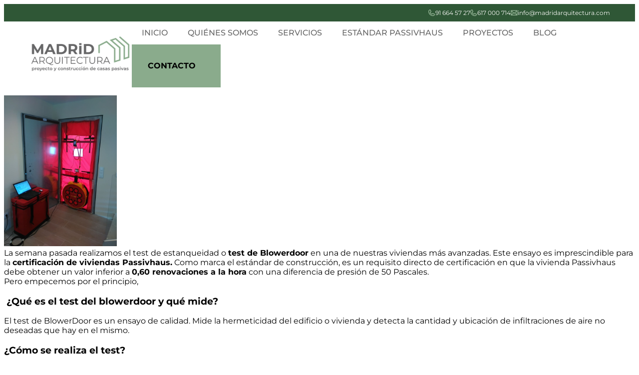

--- FILE ---
content_type: text/html; charset=UTF-8
request_url: https://madridarquitectura.com/test-blowerdoor-en-viviendas/
body_size: 30305
content:
<!doctype html>
<html lang="es">
<head><meta charset="UTF-8"><script>if(navigator.userAgent.match(/MSIE|Internet Explorer/i)||navigator.userAgent.match(/Trident\/7\..*?rv:11/i)){var href=document.location.href;if(!href.match(/[?&]nowprocket/)){if(href.indexOf("?")==-1){if(href.indexOf("#")==-1){document.location.href=href+"?nowprocket=1"}else{document.location.href=href.replace("#","?nowprocket=1#")}}else{if(href.indexOf("#")==-1){document.location.href=href+"&nowprocket=1"}else{document.location.href=href.replace("#","&nowprocket=1#")}}}}</script><script>(()=>{class RocketLazyLoadScripts{constructor(){this.v="2.0.4",this.userEvents=["keydown","keyup","mousedown","mouseup","mousemove","mouseover","mouseout","touchmove","touchstart","touchend","touchcancel","wheel","click","dblclick","input"],this.attributeEvents=["onblur","onclick","oncontextmenu","ondblclick","onfocus","onmousedown","onmouseenter","onmouseleave","onmousemove","onmouseout","onmouseover","onmouseup","onmousewheel","onscroll","onsubmit"]}async t(){this.i(),this.o(),/iP(ad|hone)/.test(navigator.userAgent)&&this.h(),this.u(),this.l(this),this.m(),this.k(this),this.p(this),this._(),await Promise.all([this.R(),this.L()]),this.lastBreath=Date.now(),this.S(this),this.P(),this.D(),this.O(),this.M(),await this.C(this.delayedScripts.normal),await this.C(this.delayedScripts.defer),await this.C(this.delayedScripts.async),await this.T(),await this.F(),await this.j(),await this.A(),window.dispatchEvent(new Event("rocket-allScriptsLoaded")),this.everythingLoaded=!0,this.lastTouchEnd&&await new Promise(t=>setTimeout(t,500-Date.now()+this.lastTouchEnd)),this.I(),this.H(),this.U(),this.W()}i(){this.CSPIssue=sessionStorage.getItem("rocketCSPIssue"),document.addEventListener("securitypolicyviolation",t=>{this.CSPIssue||"script-src-elem"!==t.violatedDirective||"data"!==t.blockedURI||(this.CSPIssue=!0,sessionStorage.setItem("rocketCSPIssue",!0))},{isRocket:!0})}o(){window.addEventListener("pageshow",t=>{this.persisted=t.persisted,this.realWindowLoadedFired=!0},{isRocket:!0}),window.addEventListener("pagehide",()=>{this.onFirstUserAction=null},{isRocket:!0})}h(){let t;function e(e){t=e}window.addEventListener("touchstart",e,{isRocket:!0}),window.addEventListener("touchend",function i(o){o.changedTouches[0]&&t.changedTouches[0]&&Math.abs(o.changedTouches[0].pageX-t.changedTouches[0].pageX)<10&&Math.abs(o.changedTouches[0].pageY-t.changedTouches[0].pageY)<10&&o.timeStamp-t.timeStamp<200&&(window.removeEventListener("touchstart",e,{isRocket:!0}),window.removeEventListener("touchend",i,{isRocket:!0}),"INPUT"===o.target.tagName&&"text"===o.target.type||(o.target.dispatchEvent(new TouchEvent("touchend",{target:o.target,bubbles:!0})),o.target.dispatchEvent(new MouseEvent("mouseover",{target:o.target,bubbles:!0})),o.target.dispatchEvent(new PointerEvent("click",{target:o.target,bubbles:!0,cancelable:!0,detail:1,clientX:o.changedTouches[0].clientX,clientY:o.changedTouches[0].clientY})),event.preventDefault()))},{isRocket:!0})}q(t){this.userActionTriggered||("mousemove"!==t.type||this.firstMousemoveIgnored?"keyup"===t.type||"mouseover"===t.type||"mouseout"===t.type||(this.userActionTriggered=!0,this.onFirstUserAction&&this.onFirstUserAction()):this.firstMousemoveIgnored=!0),"click"===t.type&&t.preventDefault(),t.stopPropagation(),t.stopImmediatePropagation(),"touchstart"===this.lastEvent&&"touchend"===t.type&&(this.lastTouchEnd=Date.now()),"click"===t.type&&(this.lastTouchEnd=0),this.lastEvent=t.type,t.composedPath&&t.composedPath()[0].getRootNode()instanceof ShadowRoot&&(t.rocketTarget=t.composedPath()[0]),this.savedUserEvents.push(t)}u(){this.savedUserEvents=[],this.userEventHandler=this.q.bind(this),this.userEvents.forEach(t=>window.addEventListener(t,this.userEventHandler,{passive:!1,isRocket:!0})),document.addEventListener("visibilitychange",this.userEventHandler,{isRocket:!0})}U(){this.userEvents.forEach(t=>window.removeEventListener(t,this.userEventHandler,{passive:!1,isRocket:!0})),document.removeEventListener("visibilitychange",this.userEventHandler,{isRocket:!0}),this.savedUserEvents.forEach(t=>{(t.rocketTarget||t.target).dispatchEvent(new window[t.constructor.name](t.type,t))})}m(){const t="return false",e=Array.from(this.attributeEvents,t=>"data-rocket-"+t),i="["+this.attributeEvents.join("],[")+"]",o="[data-rocket-"+this.attributeEvents.join("],[data-rocket-")+"]",s=(e,i,o)=>{o&&o!==t&&(e.setAttribute("data-rocket-"+i,o),e["rocket"+i]=new Function("event",o),e.setAttribute(i,t))};new MutationObserver(t=>{for(const n of t)"attributes"===n.type&&(n.attributeName.startsWith("data-rocket-")||this.everythingLoaded?n.attributeName.startsWith("data-rocket-")&&this.everythingLoaded&&this.N(n.target,n.attributeName.substring(12)):s(n.target,n.attributeName,n.target.getAttribute(n.attributeName))),"childList"===n.type&&n.addedNodes.forEach(t=>{if(t.nodeType===Node.ELEMENT_NODE)if(this.everythingLoaded)for(const i of[t,...t.querySelectorAll(o)])for(const t of i.getAttributeNames())e.includes(t)&&this.N(i,t.substring(12));else for(const e of[t,...t.querySelectorAll(i)])for(const t of e.getAttributeNames())this.attributeEvents.includes(t)&&s(e,t,e.getAttribute(t))})}).observe(document,{subtree:!0,childList:!0,attributeFilter:[...this.attributeEvents,...e]})}I(){this.attributeEvents.forEach(t=>{document.querySelectorAll("[data-rocket-"+t+"]").forEach(e=>{this.N(e,t)})})}N(t,e){const i=t.getAttribute("data-rocket-"+e);i&&(t.setAttribute(e,i),t.removeAttribute("data-rocket-"+e))}k(t){Object.defineProperty(HTMLElement.prototype,"onclick",{get(){return this.rocketonclick||null},set(e){this.rocketonclick=e,this.setAttribute(t.everythingLoaded?"onclick":"data-rocket-onclick","this.rocketonclick(event)")}})}S(t){function e(e,i){let o=e[i];e[i]=null,Object.defineProperty(e,i,{get:()=>o,set(s){t.everythingLoaded?o=s:e["rocket"+i]=o=s}})}e(document,"onreadystatechange"),e(window,"onload"),e(window,"onpageshow");try{Object.defineProperty(document,"readyState",{get:()=>t.rocketReadyState,set(e){t.rocketReadyState=e},configurable:!0}),document.readyState="loading"}catch(t){console.log("WPRocket DJE readyState conflict, bypassing")}}l(t){this.originalAddEventListener=EventTarget.prototype.addEventListener,this.originalRemoveEventListener=EventTarget.prototype.removeEventListener,this.savedEventListeners=[],EventTarget.prototype.addEventListener=function(e,i,o){o&&o.isRocket||!t.B(e,this)&&!t.userEvents.includes(e)||t.B(e,this)&&!t.userActionTriggered||e.startsWith("rocket-")||t.everythingLoaded?t.originalAddEventListener.call(this,e,i,o):(t.savedEventListeners.push({target:this,remove:!1,type:e,func:i,options:o}),"mouseenter"!==e&&"mouseleave"!==e||t.originalAddEventListener.call(this,e,t.savedUserEvents.push,o))},EventTarget.prototype.removeEventListener=function(e,i,o){o&&o.isRocket||!t.B(e,this)&&!t.userEvents.includes(e)||t.B(e,this)&&!t.userActionTriggered||e.startsWith("rocket-")||t.everythingLoaded?t.originalRemoveEventListener.call(this,e,i,o):t.savedEventListeners.push({target:this,remove:!0,type:e,func:i,options:o})}}J(t,e){this.savedEventListeners=this.savedEventListeners.filter(i=>{let o=i.type,s=i.target||window;return e!==o||t!==s||(this.B(o,s)&&(i.type="rocket-"+o),this.$(i),!1)})}H(){EventTarget.prototype.addEventListener=this.originalAddEventListener,EventTarget.prototype.removeEventListener=this.originalRemoveEventListener,this.savedEventListeners.forEach(t=>this.$(t))}$(t){t.remove?this.originalRemoveEventListener.call(t.target,t.type,t.func,t.options):this.originalAddEventListener.call(t.target,t.type,t.func,t.options)}p(t){let e;function i(e){return t.everythingLoaded?e:e.split(" ").map(t=>"load"===t||t.startsWith("load.")?"rocket-jquery-load":t).join(" ")}function o(o){function s(e){const s=o.fn[e];o.fn[e]=o.fn.init.prototype[e]=function(){return this[0]===window&&t.userActionTriggered&&("string"==typeof arguments[0]||arguments[0]instanceof String?arguments[0]=i(arguments[0]):"object"==typeof arguments[0]&&Object.keys(arguments[0]).forEach(t=>{const e=arguments[0][t];delete arguments[0][t],arguments[0][i(t)]=e})),s.apply(this,arguments),this}}if(o&&o.fn&&!t.allJQueries.includes(o)){const e={DOMContentLoaded:[],"rocket-DOMContentLoaded":[]};for(const t in e)document.addEventListener(t,()=>{e[t].forEach(t=>t())},{isRocket:!0});o.fn.ready=o.fn.init.prototype.ready=function(i){function s(){parseInt(o.fn.jquery)>2?setTimeout(()=>i.bind(document)(o)):i.bind(document)(o)}return"function"==typeof i&&(t.realDomReadyFired?!t.userActionTriggered||t.fauxDomReadyFired?s():e["rocket-DOMContentLoaded"].push(s):e.DOMContentLoaded.push(s)),o([])},s("on"),s("one"),s("off"),t.allJQueries.push(o)}e=o}t.allJQueries=[],o(window.jQuery),Object.defineProperty(window,"jQuery",{get:()=>e,set(t){o(t)}})}P(){const t=new Map;document.write=document.writeln=function(e){const i=document.currentScript,o=document.createRange(),s=i.parentElement;let n=t.get(i);void 0===n&&(n=i.nextSibling,t.set(i,n));const c=document.createDocumentFragment();o.setStart(c,0),c.appendChild(o.createContextualFragment(e)),s.insertBefore(c,n)}}async R(){return new Promise(t=>{this.userActionTriggered?t():this.onFirstUserAction=t})}async L(){return new Promise(t=>{document.addEventListener("DOMContentLoaded",()=>{this.realDomReadyFired=!0,t()},{isRocket:!0})})}async j(){return this.realWindowLoadedFired?Promise.resolve():new Promise(t=>{window.addEventListener("load",t,{isRocket:!0})})}M(){this.pendingScripts=[];this.scriptsMutationObserver=new MutationObserver(t=>{for(const e of t)e.addedNodes.forEach(t=>{"SCRIPT"!==t.tagName||t.noModule||t.isWPRocket||this.pendingScripts.push({script:t,promise:new Promise(e=>{const i=()=>{const i=this.pendingScripts.findIndex(e=>e.script===t);i>=0&&this.pendingScripts.splice(i,1),e()};t.addEventListener("load",i,{isRocket:!0}),t.addEventListener("error",i,{isRocket:!0}),setTimeout(i,1e3)})})})}),this.scriptsMutationObserver.observe(document,{childList:!0,subtree:!0})}async F(){await this.X(),this.pendingScripts.length?(await this.pendingScripts[0].promise,await this.F()):this.scriptsMutationObserver.disconnect()}D(){this.delayedScripts={normal:[],async:[],defer:[]},document.querySelectorAll("script[type$=rocketlazyloadscript]").forEach(t=>{t.hasAttribute("data-rocket-src")?t.hasAttribute("async")&&!1!==t.async?this.delayedScripts.async.push(t):t.hasAttribute("defer")&&!1!==t.defer||"module"===t.getAttribute("data-rocket-type")?this.delayedScripts.defer.push(t):this.delayedScripts.normal.push(t):this.delayedScripts.normal.push(t)})}async _(){await this.L();let t=[];document.querySelectorAll("script[type$=rocketlazyloadscript][data-rocket-src]").forEach(e=>{let i=e.getAttribute("data-rocket-src");if(i&&!i.startsWith("data:")){i.startsWith("//")&&(i=location.protocol+i);try{const o=new URL(i).origin;o!==location.origin&&t.push({src:o,crossOrigin:e.crossOrigin||"module"===e.getAttribute("data-rocket-type")})}catch(t){}}}),t=[...new Map(t.map(t=>[JSON.stringify(t),t])).values()],this.Y(t,"preconnect")}async G(t){if(await this.K(),!0!==t.noModule||!("noModule"in HTMLScriptElement.prototype))return new Promise(e=>{let i;function o(){(i||t).setAttribute("data-rocket-status","executed"),e()}try{if(navigator.userAgent.includes("Firefox/")||""===navigator.vendor||this.CSPIssue)i=document.createElement("script"),[...t.attributes].forEach(t=>{let e=t.nodeName;"type"!==e&&("data-rocket-type"===e&&(e="type"),"data-rocket-src"===e&&(e="src"),i.setAttribute(e,t.nodeValue))}),t.text&&(i.text=t.text),t.nonce&&(i.nonce=t.nonce),i.hasAttribute("src")?(i.addEventListener("load",o,{isRocket:!0}),i.addEventListener("error",()=>{i.setAttribute("data-rocket-status","failed-network"),e()},{isRocket:!0}),setTimeout(()=>{i.isConnected||e()},1)):(i.text=t.text,o()),i.isWPRocket=!0,t.parentNode.replaceChild(i,t);else{const i=t.getAttribute("data-rocket-type"),s=t.getAttribute("data-rocket-src");i?(t.type=i,t.removeAttribute("data-rocket-type")):t.removeAttribute("type"),t.addEventListener("load",o,{isRocket:!0}),t.addEventListener("error",i=>{this.CSPIssue&&i.target.src.startsWith("data:")?(console.log("WPRocket: CSP fallback activated"),t.removeAttribute("src"),this.G(t).then(e)):(t.setAttribute("data-rocket-status","failed-network"),e())},{isRocket:!0}),s?(t.fetchPriority="high",t.removeAttribute("data-rocket-src"),t.src=s):t.src="data:text/javascript;base64,"+window.btoa(unescape(encodeURIComponent(t.text)))}}catch(i){t.setAttribute("data-rocket-status","failed-transform"),e()}});t.setAttribute("data-rocket-status","skipped")}async C(t){const e=t.shift();return e?(e.isConnected&&await this.G(e),this.C(t)):Promise.resolve()}O(){this.Y([...this.delayedScripts.normal,...this.delayedScripts.defer,...this.delayedScripts.async],"preload")}Y(t,e){this.trash=this.trash||[];let i=!0;var o=document.createDocumentFragment();t.forEach(t=>{const s=t.getAttribute&&t.getAttribute("data-rocket-src")||t.src;if(s&&!s.startsWith("data:")){const n=document.createElement("link");n.href=s,n.rel=e,"preconnect"!==e&&(n.as="script",n.fetchPriority=i?"high":"low"),t.getAttribute&&"module"===t.getAttribute("data-rocket-type")&&(n.crossOrigin=!0),t.crossOrigin&&(n.crossOrigin=t.crossOrigin),t.integrity&&(n.integrity=t.integrity),t.nonce&&(n.nonce=t.nonce),o.appendChild(n),this.trash.push(n),i=!1}}),document.head.appendChild(o)}W(){this.trash.forEach(t=>t.remove())}async T(){try{document.readyState="interactive"}catch(t){}this.fauxDomReadyFired=!0;try{await this.K(),this.J(document,"readystatechange"),document.dispatchEvent(new Event("rocket-readystatechange")),await this.K(),document.rocketonreadystatechange&&document.rocketonreadystatechange(),await this.K(),this.J(document,"DOMContentLoaded"),document.dispatchEvent(new Event("rocket-DOMContentLoaded")),await this.K(),this.J(window,"DOMContentLoaded"),window.dispatchEvent(new Event("rocket-DOMContentLoaded"))}catch(t){console.error(t)}}async A(){try{document.readyState="complete"}catch(t){}try{await this.K(),this.J(document,"readystatechange"),document.dispatchEvent(new Event("rocket-readystatechange")),await this.K(),document.rocketonreadystatechange&&document.rocketonreadystatechange(),await this.K(),this.J(window,"load"),window.dispatchEvent(new Event("rocket-load")),await this.K(),window.rocketonload&&window.rocketonload(),await this.K(),this.allJQueries.forEach(t=>t(window).trigger("rocket-jquery-load")),await this.K(),this.J(window,"pageshow");const t=new Event("rocket-pageshow");t.persisted=this.persisted,window.dispatchEvent(t),await this.K(),window.rocketonpageshow&&window.rocketonpageshow({persisted:this.persisted})}catch(t){console.error(t)}}async K(){Date.now()-this.lastBreath>45&&(await this.X(),this.lastBreath=Date.now())}async X(){return document.hidden?new Promise(t=>setTimeout(t)):new Promise(t=>requestAnimationFrame(t))}B(t,e){return e===document&&"readystatechange"===t||(e===document&&"DOMContentLoaded"===t||(e===window&&"DOMContentLoaded"===t||(e===window&&"load"===t||e===window&&"pageshow"===t)))}static run(){(new RocketLazyLoadScripts).t()}}RocketLazyLoadScripts.run()})();</script>
	
	<meta name="viewport" content="width=device-width, initial-scale=1">
	<link rel="profile" href="https://gmpg.org/xfn/11">
	<title>Prueba de estanqueidad en viviendas: Test Blowerdoor &#8211; Madrid arquitectura</title>
<meta name='robots' content='max-image-preview:large' />
<link rel='dns-prefetch' href='//www.googletagmanager.com' />

<link rel="alternate" type="application/rss+xml" title="Madrid arquitectura &raquo; Feed" href="https://madridarquitectura.com/feed/" />
<link rel="alternate" type="application/rss+xml" title="Madrid arquitectura &raquo; Feed de los comentarios" href="https://madridarquitectura.com/comments/feed/" />
<link rel="alternate" title="oEmbed (JSON)" type="application/json+oembed" href="https://madridarquitectura.com/wp-json/oembed/1.0/embed?url=https%3A%2F%2Fmadridarquitectura.com%2Ftest-blowerdoor-en-viviendas%2F" />
<link rel="alternate" title="oEmbed (XML)" type="text/xml+oembed" href="https://madridarquitectura.com/wp-json/oembed/1.0/embed?url=https%3A%2F%2Fmadridarquitectura.com%2Ftest-blowerdoor-en-viviendas%2F&#038;format=xml" />
<style id='wp-img-auto-sizes-contain-inline-css'>
img:is([sizes=auto i],[sizes^="auto," i]){contain-intrinsic-size:3000px 1500px}
/*# sourceURL=wp-img-auto-sizes-contain-inline-css */
</style>
<style id='wp-emoji-styles-inline-css'>

	img.wp-smiley, img.emoji {
		display: inline !important;
		border: none !important;
		box-shadow: none !important;
		height: 1em !important;
		width: 1em !important;
		margin: 0 0.07em !important;
		vertical-align: -0.1em !important;
		background: none !important;
		padding: 0 !important;
	}
/*# sourceURL=wp-emoji-styles-inline-css */
</style>
<link rel='stylesheet' id='wp-block-library-css' href='https://madridarquitectura.com/wp-includes/css/dist/block-library/style.min.css?ver=6.9' media='all' />
<link data-minify="1" rel='stylesheet' id='jet-engine-frontend-css' href='https://madridarquitectura.com/wp-content/cache/min/1/wp-content/plugins/jet-engine/assets/css/frontend.css?ver=1768337468' media='all' />
<style id='global-styles-inline-css'>
:root{--wp--preset--aspect-ratio--square: 1;--wp--preset--aspect-ratio--4-3: 4/3;--wp--preset--aspect-ratio--3-4: 3/4;--wp--preset--aspect-ratio--3-2: 3/2;--wp--preset--aspect-ratio--2-3: 2/3;--wp--preset--aspect-ratio--16-9: 16/9;--wp--preset--aspect-ratio--9-16: 9/16;--wp--preset--color--black: #000000;--wp--preset--color--cyan-bluish-gray: #abb8c3;--wp--preset--color--white: #ffffff;--wp--preset--color--pale-pink: #f78da7;--wp--preset--color--vivid-red: #cf2e2e;--wp--preset--color--luminous-vivid-orange: #ff6900;--wp--preset--color--luminous-vivid-amber: #fcb900;--wp--preset--color--light-green-cyan: #7bdcb5;--wp--preset--color--vivid-green-cyan: #00d084;--wp--preset--color--pale-cyan-blue: #8ed1fc;--wp--preset--color--vivid-cyan-blue: #0693e3;--wp--preset--color--vivid-purple: #9b51e0;--wp--preset--gradient--vivid-cyan-blue-to-vivid-purple: linear-gradient(135deg,rgb(6,147,227) 0%,rgb(155,81,224) 100%);--wp--preset--gradient--light-green-cyan-to-vivid-green-cyan: linear-gradient(135deg,rgb(122,220,180) 0%,rgb(0,208,130) 100%);--wp--preset--gradient--luminous-vivid-amber-to-luminous-vivid-orange: linear-gradient(135deg,rgb(252,185,0) 0%,rgb(255,105,0) 100%);--wp--preset--gradient--luminous-vivid-orange-to-vivid-red: linear-gradient(135deg,rgb(255,105,0) 0%,rgb(207,46,46) 100%);--wp--preset--gradient--very-light-gray-to-cyan-bluish-gray: linear-gradient(135deg,rgb(238,238,238) 0%,rgb(169,184,195) 100%);--wp--preset--gradient--cool-to-warm-spectrum: linear-gradient(135deg,rgb(74,234,220) 0%,rgb(151,120,209) 20%,rgb(207,42,186) 40%,rgb(238,44,130) 60%,rgb(251,105,98) 80%,rgb(254,248,76) 100%);--wp--preset--gradient--blush-light-purple: linear-gradient(135deg,rgb(255,206,236) 0%,rgb(152,150,240) 100%);--wp--preset--gradient--blush-bordeaux: linear-gradient(135deg,rgb(254,205,165) 0%,rgb(254,45,45) 50%,rgb(107,0,62) 100%);--wp--preset--gradient--luminous-dusk: linear-gradient(135deg,rgb(255,203,112) 0%,rgb(199,81,192) 50%,rgb(65,88,208) 100%);--wp--preset--gradient--pale-ocean: linear-gradient(135deg,rgb(255,245,203) 0%,rgb(182,227,212) 50%,rgb(51,167,181) 100%);--wp--preset--gradient--electric-grass: linear-gradient(135deg,rgb(202,248,128) 0%,rgb(113,206,126) 100%);--wp--preset--gradient--midnight: linear-gradient(135deg,rgb(2,3,129) 0%,rgb(40,116,252) 100%);--wp--preset--font-size--small: 13px;--wp--preset--font-size--medium: 20px;--wp--preset--font-size--large: 36px;--wp--preset--font-size--x-large: 42px;--wp--preset--spacing--20: 0.44rem;--wp--preset--spacing--30: 0.67rem;--wp--preset--spacing--40: 1rem;--wp--preset--spacing--50: 1.5rem;--wp--preset--spacing--60: 2.25rem;--wp--preset--spacing--70: 3.38rem;--wp--preset--spacing--80: 5.06rem;--wp--preset--shadow--natural: 6px 6px 9px rgba(0, 0, 0, 0.2);--wp--preset--shadow--deep: 12px 12px 50px rgba(0, 0, 0, 0.4);--wp--preset--shadow--sharp: 6px 6px 0px rgba(0, 0, 0, 0.2);--wp--preset--shadow--outlined: 6px 6px 0px -3px rgb(255, 255, 255), 6px 6px rgb(0, 0, 0);--wp--preset--shadow--crisp: 6px 6px 0px rgb(0, 0, 0);}:root { --wp--style--global--content-size: 800px;--wp--style--global--wide-size: 1200px; }:where(body) { margin: 0; }.wp-site-blocks > .alignleft { float: left; margin-right: 2em; }.wp-site-blocks > .alignright { float: right; margin-left: 2em; }.wp-site-blocks > .aligncenter { justify-content: center; margin-left: auto; margin-right: auto; }:where(.wp-site-blocks) > * { margin-block-start: 24px; margin-block-end: 0; }:where(.wp-site-blocks) > :first-child { margin-block-start: 0; }:where(.wp-site-blocks) > :last-child { margin-block-end: 0; }:root { --wp--style--block-gap: 24px; }:root :where(.is-layout-flow) > :first-child{margin-block-start: 0;}:root :where(.is-layout-flow) > :last-child{margin-block-end: 0;}:root :where(.is-layout-flow) > *{margin-block-start: 24px;margin-block-end: 0;}:root :where(.is-layout-constrained) > :first-child{margin-block-start: 0;}:root :where(.is-layout-constrained) > :last-child{margin-block-end: 0;}:root :where(.is-layout-constrained) > *{margin-block-start: 24px;margin-block-end: 0;}:root :where(.is-layout-flex){gap: 24px;}:root :where(.is-layout-grid){gap: 24px;}.is-layout-flow > .alignleft{float: left;margin-inline-start: 0;margin-inline-end: 2em;}.is-layout-flow > .alignright{float: right;margin-inline-start: 2em;margin-inline-end: 0;}.is-layout-flow > .aligncenter{margin-left: auto !important;margin-right: auto !important;}.is-layout-constrained > .alignleft{float: left;margin-inline-start: 0;margin-inline-end: 2em;}.is-layout-constrained > .alignright{float: right;margin-inline-start: 2em;margin-inline-end: 0;}.is-layout-constrained > .aligncenter{margin-left: auto !important;margin-right: auto !important;}.is-layout-constrained > :where(:not(.alignleft):not(.alignright):not(.alignfull)){max-width: var(--wp--style--global--content-size);margin-left: auto !important;margin-right: auto !important;}.is-layout-constrained > .alignwide{max-width: var(--wp--style--global--wide-size);}body .is-layout-flex{display: flex;}.is-layout-flex{flex-wrap: wrap;align-items: center;}.is-layout-flex > :is(*, div){margin: 0;}body .is-layout-grid{display: grid;}.is-layout-grid > :is(*, div){margin: 0;}body{padding-top: 0px;padding-right: 0px;padding-bottom: 0px;padding-left: 0px;}a:where(:not(.wp-element-button)){text-decoration: underline;}:root :where(.wp-element-button, .wp-block-button__link){background-color: #32373c;border-width: 0;color: #fff;font-family: inherit;font-size: inherit;font-style: inherit;font-weight: inherit;letter-spacing: inherit;line-height: inherit;padding-top: calc(0.667em + 2px);padding-right: calc(1.333em + 2px);padding-bottom: calc(0.667em + 2px);padding-left: calc(1.333em + 2px);text-decoration: none;text-transform: inherit;}.has-black-color{color: var(--wp--preset--color--black) !important;}.has-cyan-bluish-gray-color{color: var(--wp--preset--color--cyan-bluish-gray) !important;}.has-white-color{color: var(--wp--preset--color--white) !important;}.has-pale-pink-color{color: var(--wp--preset--color--pale-pink) !important;}.has-vivid-red-color{color: var(--wp--preset--color--vivid-red) !important;}.has-luminous-vivid-orange-color{color: var(--wp--preset--color--luminous-vivid-orange) !important;}.has-luminous-vivid-amber-color{color: var(--wp--preset--color--luminous-vivid-amber) !important;}.has-light-green-cyan-color{color: var(--wp--preset--color--light-green-cyan) !important;}.has-vivid-green-cyan-color{color: var(--wp--preset--color--vivid-green-cyan) !important;}.has-pale-cyan-blue-color{color: var(--wp--preset--color--pale-cyan-blue) !important;}.has-vivid-cyan-blue-color{color: var(--wp--preset--color--vivid-cyan-blue) !important;}.has-vivid-purple-color{color: var(--wp--preset--color--vivid-purple) !important;}.has-black-background-color{background-color: var(--wp--preset--color--black) !important;}.has-cyan-bluish-gray-background-color{background-color: var(--wp--preset--color--cyan-bluish-gray) !important;}.has-white-background-color{background-color: var(--wp--preset--color--white) !important;}.has-pale-pink-background-color{background-color: var(--wp--preset--color--pale-pink) !important;}.has-vivid-red-background-color{background-color: var(--wp--preset--color--vivid-red) !important;}.has-luminous-vivid-orange-background-color{background-color: var(--wp--preset--color--luminous-vivid-orange) !important;}.has-luminous-vivid-amber-background-color{background-color: var(--wp--preset--color--luminous-vivid-amber) !important;}.has-light-green-cyan-background-color{background-color: var(--wp--preset--color--light-green-cyan) !important;}.has-vivid-green-cyan-background-color{background-color: var(--wp--preset--color--vivid-green-cyan) !important;}.has-pale-cyan-blue-background-color{background-color: var(--wp--preset--color--pale-cyan-blue) !important;}.has-vivid-cyan-blue-background-color{background-color: var(--wp--preset--color--vivid-cyan-blue) !important;}.has-vivid-purple-background-color{background-color: var(--wp--preset--color--vivid-purple) !important;}.has-black-border-color{border-color: var(--wp--preset--color--black) !important;}.has-cyan-bluish-gray-border-color{border-color: var(--wp--preset--color--cyan-bluish-gray) !important;}.has-white-border-color{border-color: var(--wp--preset--color--white) !important;}.has-pale-pink-border-color{border-color: var(--wp--preset--color--pale-pink) !important;}.has-vivid-red-border-color{border-color: var(--wp--preset--color--vivid-red) !important;}.has-luminous-vivid-orange-border-color{border-color: var(--wp--preset--color--luminous-vivid-orange) !important;}.has-luminous-vivid-amber-border-color{border-color: var(--wp--preset--color--luminous-vivid-amber) !important;}.has-light-green-cyan-border-color{border-color: var(--wp--preset--color--light-green-cyan) !important;}.has-vivid-green-cyan-border-color{border-color: var(--wp--preset--color--vivid-green-cyan) !important;}.has-pale-cyan-blue-border-color{border-color: var(--wp--preset--color--pale-cyan-blue) !important;}.has-vivid-cyan-blue-border-color{border-color: var(--wp--preset--color--vivid-cyan-blue) !important;}.has-vivid-purple-border-color{border-color: var(--wp--preset--color--vivid-purple) !important;}.has-vivid-cyan-blue-to-vivid-purple-gradient-background{background: var(--wp--preset--gradient--vivid-cyan-blue-to-vivid-purple) !important;}.has-light-green-cyan-to-vivid-green-cyan-gradient-background{background: var(--wp--preset--gradient--light-green-cyan-to-vivid-green-cyan) !important;}.has-luminous-vivid-amber-to-luminous-vivid-orange-gradient-background{background: var(--wp--preset--gradient--luminous-vivid-amber-to-luminous-vivid-orange) !important;}.has-luminous-vivid-orange-to-vivid-red-gradient-background{background: var(--wp--preset--gradient--luminous-vivid-orange-to-vivid-red) !important;}.has-very-light-gray-to-cyan-bluish-gray-gradient-background{background: var(--wp--preset--gradient--very-light-gray-to-cyan-bluish-gray) !important;}.has-cool-to-warm-spectrum-gradient-background{background: var(--wp--preset--gradient--cool-to-warm-spectrum) !important;}.has-blush-light-purple-gradient-background{background: var(--wp--preset--gradient--blush-light-purple) !important;}.has-blush-bordeaux-gradient-background{background: var(--wp--preset--gradient--blush-bordeaux) !important;}.has-luminous-dusk-gradient-background{background: var(--wp--preset--gradient--luminous-dusk) !important;}.has-pale-ocean-gradient-background{background: var(--wp--preset--gradient--pale-ocean) !important;}.has-electric-grass-gradient-background{background: var(--wp--preset--gradient--electric-grass) !important;}.has-midnight-gradient-background{background: var(--wp--preset--gradient--midnight) !important;}.has-small-font-size{font-size: var(--wp--preset--font-size--small) !important;}.has-medium-font-size{font-size: var(--wp--preset--font-size--medium) !important;}.has-large-font-size{font-size: var(--wp--preset--font-size--large) !important;}.has-x-large-font-size{font-size: var(--wp--preset--font-size--x-large) !important;}
:root :where(.wp-block-pullquote){font-size: 1.5em;line-height: 1.6;}
/*# sourceURL=global-styles-inline-css */
</style>
<link rel='stylesheet' id='cmplz-general-css' href='https://madridarquitectura.com/wp-content/plugins/complianz-gdpr/assets/css/cookieblocker.min.css?ver=1768301384' media='all' />
<link rel='stylesheet' id='elementor-frontend-css' href='https://madridarquitectura.com/wp-content/plugins/elementor/assets/css/frontend.min.css?ver=3.34.1' media='all' />
<style id='elementor-frontend-inline-css'>
.elementor-kit-5{--e-global-color-primary:#8AAB8C;--e-global-color-secondary:#2F5736;--e-global-color-text:#393939;--e-global-color-accent:#61CE70;--e-global-color-75f1693:#FBFAF8;--e-global-color-896ebaf:#FFFFFF;--e-global-typography-primary-font-family:"Montserrat";--e-global-typography-primary-font-weight:600;--e-global-typography-secondary-font-family:"Montserrat";--e-global-typography-secondary-font-weight:400;--e-global-typography-text-font-family:"Montserrat";--e-global-typography-text-font-weight:400;--e-global-typography-accent-font-family:"Montserrat";--e-global-typography-accent-font-weight:500;font-family:"Montserrat", Sans-serif;}.elementor-kit-5 a{font-family:"Montserrat", Sans-serif;}.elementor-kit-5 h1{font-family:"Montserrat", Sans-serif;}.elementor-kit-5 h2{font-family:"Montserrat", Sans-serif;}.elementor-kit-5 h3{font-family:"Montserrat", Sans-serif;}.elementor-kit-5 h4{font-family:"Montserrat", Sans-serif;}.elementor-kit-5 h5{font-family:"Montserrat", Sans-serif;}.elementor-kit-5 h6{font-family:"Montserrat", Sans-serif;}.elementor-section.elementor-section-boxed > .elementor-container{max-width:100%;}.e-con{--container-max-width:100%;--container-default-padding-top:50px;--container-default-padding-right:50px;--container-default-padding-bottom:50px;--container-default-padding-left:50px;}.elementor-widget:not(:last-child){margin-block-end:20px;}.elementor-element{--widgets-spacing:20px 20px;--widgets-spacing-row:20px;--widgets-spacing-column:20px;}{}h1.entry-title{display:var(--page-title-display);}@media(max-width:1024px){.elementor-section.elementor-section-boxed > .elementor-container{max-width:1024px;}.e-con{--container-max-width:1024px;}}@media(max-width:767px){.elementor-section.elementor-section-boxed > .elementor-container{max-width:767px;}.e-con{--container-max-width:767px;}}
.elementor-38 .elementor-element.elementor-element-3f32326{--display:flex;--flex-direction:row-reverse;--container-widget-width:initial;--container-widget-height:100%;--container-widget-flex-grow:1;--container-widget-align-self:stretch;--flex-wrap-mobile:wrap-reverse;--padding-top:10px;--padding-bottom:10px;--padding-left:50px;--padding-right:50px;}.elementor-38 .elementor-element.elementor-element-3f32326:not(.elementor-motion-effects-element-type-background), .elementor-38 .elementor-element.elementor-element-3f32326 > .elementor-motion-effects-container > .elementor-motion-effects-layer{background-color:var( --e-global-color-secondary );}.elementor-38 .elementor-element.elementor-element-a0b4091.elementor-element{--align-self:center;}.elementor-38 .elementor-element.elementor-element-a0b4091 .elementor-icon-box-wrapper{align-items:center;text-align:start;gap:15px;}.elementor-38 .elementor-element.elementor-element-a0b4091.elementor-view-stacked .elementor-icon{background-color:#FFFFFF;}.elementor-38 .elementor-element.elementor-element-a0b4091.elementor-view-framed .elementor-icon, .elementor-38 .elementor-element.elementor-element-a0b4091.elementor-view-default .elementor-icon{fill:#FFFFFF;color:#FFFFFF;border-color:#FFFFFF;}.elementor-38 .elementor-element.elementor-element-a0b4091 .elementor-icon{font-size:14px;}.elementor-38 .elementor-element.elementor-element-a0b4091 .elementor-icon-box-title, .elementor-38 .elementor-element.elementor-element-a0b4091 .elementor-icon-box-title a{font-size:12px;font-weight:400;}.elementor-38 .elementor-element.elementor-element-a0b4091 .elementor-icon-box-title{color:var( --e-global-color-75f1693 );}.elementor-38 .elementor-element.elementor-element-f896736.elementor-element{--align-self:center;}.elementor-38 .elementor-element.elementor-element-f896736 .elementor-icon-box-wrapper{align-items:center;text-align:start;gap:15px;}.elementor-38 .elementor-element.elementor-element-f896736.elementor-view-stacked .elementor-icon{background-color:#FFFFFF;}.elementor-38 .elementor-element.elementor-element-f896736.elementor-view-framed .elementor-icon, .elementor-38 .elementor-element.elementor-element-f896736.elementor-view-default .elementor-icon{fill:#FFFFFF;color:#FFFFFF;border-color:#FFFFFF;}.elementor-38 .elementor-element.elementor-element-f896736 .elementor-icon{font-size:14px;}.elementor-38 .elementor-element.elementor-element-f896736 .elementor-icon-box-title, .elementor-38 .elementor-element.elementor-element-f896736 .elementor-icon-box-title a{font-size:12px;font-weight:400;}.elementor-38 .elementor-element.elementor-element-f896736 .elementor-icon-box-title{color:var( --e-global-color-75f1693 );}.elementor-38 .elementor-element.elementor-element-017e38e.elementor-element{--align-self:center;}.elementor-38 .elementor-element.elementor-element-017e38e .elementor-icon-box-wrapper{align-items:center;text-align:start;gap:15px;}.elementor-38 .elementor-element.elementor-element-017e38e.elementor-view-stacked .elementor-icon{background-color:#FFFFFF;}.elementor-38 .elementor-element.elementor-element-017e38e.elementor-view-framed .elementor-icon, .elementor-38 .elementor-element.elementor-element-017e38e.elementor-view-default .elementor-icon{fill:#FFFFFF;color:#FFFFFF;border-color:#FFFFFF;}.elementor-38 .elementor-element.elementor-element-017e38e .elementor-icon{font-size:14px;}.elementor-38 .elementor-element.elementor-element-017e38e .elementor-icon-box-title, .elementor-38 .elementor-element.elementor-element-017e38e .elementor-icon-box-title a{font-size:12px;font-weight:400;}.elementor-38 .elementor-element.elementor-element-017e38e .elementor-icon-box-title{color:var( --e-global-color-75f1693 );}.elementor-38 .elementor-element.elementor-element-1604180{--display:flex;--flex-direction:row;--container-widget-width:calc( ( 1 - var( --container-widget-flex-grow ) ) * 100% );--container-widget-height:100%;--container-widget-flex-grow:1;--container-widget-align-self:stretch;--flex-wrap-mobile:wrap;--justify-content:space-between;--align-items:center;--padding-top:0px;--padding-bottom:0px;--padding-left:50px;--padding-right:0px;}.elementor-38 .elementor-element.elementor-element-1604180:not(.elementor-motion-effects-element-type-background), .elementor-38 .elementor-element.elementor-element-1604180 > .elementor-motion-effects-container > .elementor-motion-effects-layer{background-color:#FFFFFF;}.elementor-38 .elementor-element.elementor-element-8b76b39 img{width:218px;height:75px;}.elementor-38 .elementor-element.elementor-element-468f84d > .elementor-widget-container{padding:0px 0px 0px 0px;}.elementor-38 .elementor-element.elementor-element-468f84d .elementor-menu-toggle{margin:0 auto;background-color:var( --e-global-color-secondary );}.elementor-38 .elementor-element.elementor-element-468f84d .elementor-nav-menu .elementor-item{font-size:16px;font-weight:500;text-transform:uppercase;}.elementor-38 .elementor-element.elementor-element-468f84d .elementor-nav-menu--main .elementor-item{color:#676767;fill:#676767;}.elementor-38 .elementor-element.elementor-element-468f84d .elementor-nav-menu--main .elementor-item.elementor-item-active{color:var( --e-global-color-primary );}.elementor-38 .elementor-element.elementor-element-468f84d .elementor-nav-menu--dropdown a:hover,
					.elementor-38 .elementor-element.elementor-element-468f84d .elementor-nav-menu--dropdown a:focus,
					.elementor-38 .elementor-element.elementor-element-468f84d .elementor-nav-menu--dropdown a.elementor-item-active,
					.elementor-38 .elementor-element.elementor-element-468f84d .elementor-nav-menu--dropdown a.highlighted{background-color:var( --e-global-color-secondary );}.elementor-38 .elementor-element.elementor-element-468f84d .elementor-nav-menu--dropdown a.elementor-item-active{color:#FFFFFF;background-color:var( --e-global-color-secondary );}.elementor-38 .elementor-element.elementor-element-468f84d div.elementor-menu-toggle{color:var( --e-global-color-75f1693 );}.elementor-38 .elementor-element.elementor-element-468f84d div.elementor-menu-toggle svg{fill:var( --e-global-color-75f1693 );}.elementor-theme-builder-content-area{height:400px;}.elementor-location-header:before, .elementor-location-footer:before{content:"";display:table;clear:both;}@media(max-width:1024px){.elementor-38 .elementor-element.elementor-element-1604180{--padding-top:20px;--padding-bottom:20px;--padding-left:50px;--padding-right:50px;}.elementor-38 .elementor-element.elementor-element-468f84d .elementor-nav-menu--dropdown a{padding-left:50px;padding-right:50px;}.elementor-38 .elementor-element.elementor-element-468f84d .elementor-nav-menu--main > .elementor-nav-menu > li > .elementor-nav-menu--dropdown, .elementor-38 .elementor-element.elementor-element-468f84d .elementor-nav-menu__container.elementor-nav-menu--dropdown{margin-top:30px !important;}}@media(max-width:767px){.elementor-38 .elementor-element.elementor-element-3f32326{--flex-direction:column;--container-widget-width:100%;--container-widget-height:initial;--container-widget-flex-grow:0;--container-widget-align-self:initial;--flex-wrap-mobile:wrap;--padding-top:0px;--padding-bottom:0px;--padding-left:0px;--padding-right:0px;}.elementor-38 .elementor-element.elementor-element-1604180{--padding-top:20px;--padding-bottom:20px;--padding-left:20px;--padding-right:20px;}.elementor-38 .elementor-element.elementor-element-468f84d .elementor-nav-menu--dropdown a{padding-left:20px;padding-right:20px;}.elementor-38 .elementor-element.elementor-element-468f84d .elementor-menu-toggle{border-radius:0px;}}/* Start custom CSS for icon-box, class: .elementor-element-a0b4091 */.icon h3{
    margin: 0px !Important
}/* End custom CSS */
/* Start custom CSS for icon-box, class: .elementor-element-f896736 */.icon h3{
    margin: 0px !Important
}/* End custom CSS */
/* Start custom CSS for icon-box, class: .elementor-element-017e38e */.icon h3{
    margin: 0px !Important
}/* End custom CSS */
/* Start custom CSS for nav-menu, class: .elementor-element-468f84d */@media(min-width:1024px){
    .head .elementor-38 .elementor-element.elementor-element-468f84d .elementor-nav-menu--main .elementor-item.elementor-item-active {
    color: var( --e-global-color-primary );
    font-weight: 700;
}
.head .contacto a{
    color: black !Important;
    font-weight: 700 !important;
    padding: 0px !Important
}
.head li.menu-item.menu-item-type-post_type.menu-item-object-page.menu-item-44 {
    margin-right: 20px;
}
    .head .contacto {
    background: #8aab8c;
    COLOR: BLACK !important;
    PADDING: 33PX 50PX 33PX 32PX !IMPORTANT;
}
}/* End custom CSS */
.elementor-39 .elementor-element.elementor-element-17c0bad{--display:flex;--flex-direction:row;--container-widget-width:initial;--container-widget-height:100%;--container-widget-flex-grow:1;--container-widget-align-self:stretch;--flex-wrap-mobile:wrap;--justify-content:space-between;}.elementor-39 .elementor-element.elementor-element-17c0bad:not(.elementor-motion-effects-element-type-background), .elementor-39 .elementor-element.elementor-element-17c0bad > .elementor-motion-effects-container > .elementor-motion-effects-layer{background-color:#EAE8DB;}.elementor-39 .elementor-element.elementor-element-15b0d55{--display:flex;--padding-top:0px;--padding-bottom:0px;--padding-left:0px;--padding-right:0px;}.elementor-39 .elementor-element.elementor-element-50bc638{width:var( --container-widget-width, 370px );max-width:370px;--container-widget-width:370px;--container-widget-flex-grow:0;text-align:start;}.elementor-39 .elementor-element.elementor-element-50bc638 img{height:136px;object-fit:contain;object-position:center center;}.elementor-39 .elementor-element.elementor-element-4f8d739{--display:flex;--gap:10px 10px;--row-gap:10px;--column-gap:10px;--padding-top:0px;--padding-bottom:0px;--padding-left:0px;--padding-right:0px;}.elementor-39 .elementor-element.elementor-element-2b27b41 .elementor-heading-title{font-size:14px;font-weight:700;color:var( --e-global-color-secondary );}.elementor-39 .elementor-element.elementor-element-4dcc623 .elementor-nav-menu .elementor-item{font-size:16px;font-weight:400;}.elementor-39 .elementor-element.elementor-element-4dcc623 .elementor-nav-menu--main .elementor-item{color:var( --e-global-color-text );fill:var( --e-global-color-text );padding-left:0px;padding-right:0px;padding-top:3px;padding-bottom:3px;}.elementor-39 .elementor-element.elementor-element-b24cffe{--display:flex;--padding-top:0px;--padding-bottom:0px;--padding-left:0px;--padding-right:0px;}.elementor-39 .elementor-element.elementor-element-1b68638 .elementor-nav-menu--main .elementor-item{color:var( --e-global-color-text );fill:var( --e-global-color-text );padding-left:0px;padding-right:0px;padding-top:3px;padding-bottom:3px;}.elementor-39 .elementor-element.elementor-element-77c8879{--display:flex;--align-items:flex-start;--container-widget-width:calc( ( 1 - var( --container-widget-flex-grow ) ) * 100% );--padding-top:0px;--padding-bottom:0px;--padding-left:0px;--padding-right:0px;}.elementor-39 .elementor-element.elementor-element-3d54a25 .elementor-heading-title{font-size:14px;font-weight:700;color:var( --e-global-color-secondary );}.elementor-39 .elementor-element.elementor-element-f8f4ef2{--grid-template-columns:repeat(0, auto);--icon-size:30px;--grid-column-gap:5px;--grid-row-gap:0px;}.elementor-39 .elementor-element.elementor-element-f8f4ef2 .elementor-widget-container{text-align:center;}.elementor-39 .elementor-element.elementor-element-f8f4ef2 .elementor-social-icon{background-color:var( --e-global-color-secondary );--icon-padding:5px;}.elementor-39 .elementor-element.elementor-element-f8f4ef2 .elementor-icon{border-radius:50px 50px 50px 50px;}.elementor-39 .elementor-element.elementor-element-00b95dc{--display:flex;--flex-direction:row;--container-widget-width:initial;--container-widget-height:100%;--container-widget-flex-grow:1;--container-widget-align-self:stretch;--flex-wrap-mobile:wrap;--padding-top:0px;--padding-bottom:0px;--padding-left:0px;--padding-right:0px;}.elementor-39 .elementor-element.elementor-element-fe94320 img{width:66px;height:66px;object-fit:contain;object-position:center center;}.elementor-39 .elementor-element.elementor-element-1deb99c img{width:66px;height:66px;}.elementor-39 .elementor-element.elementor-element-718586a img{width:66px;height:66px;}.elementor-39 .elementor-element.elementor-element-679fafc{--display:flex;--flex-direction:row;--container-widget-width:calc( ( 1 - var( --container-widget-flex-grow ) ) * 100% );--container-widget-height:100%;--container-widget-flex-grow:1;--container-widget-align-self:stretch;--flex-wrap-mobile:wrap;--justify-content:space-between;--align-items:center;--padding-top:30px;--padding-bottom:30px;--padding-left:50px;--padding-right:50px;}.elementor-39 .elementor-element.elementor-element-679fafc:not(.elementor-motion-effects-element-type-background), .elementor-39 .elementor-element.elementor-element-679fafc > .elementor-motion-effects-container > .elementor-motion-effects-layer{background-color:var( --e-global-color-primary );}.elementor-39 .elementor-element.elementor-element-b478761{--display:flex;--gap:5px 5px;--row-gap:5px;--column-gap:5px;--padding-top:0px;--padding-bottom:0px;--padding-left:0px;--padding-right:0px;}.elementor-39 .elementor-element.elementor-element-7d4f766 > .elementor-widget-container{margin:0px 0px 0px -20px;}.elementor-39 .elementor-element.elementor-element-7d4f766 .elementor-nav-menu .elementor-item{font-size:16px;font-weight:600;}.elementor-39 .elementor-element.elementor-element-7d4f766 .elementor-nav-menu--main .elementor-item{color:var( --e-global-color-text );fill:var( --e-global-color-text );padding-top:0px;padding-bottom:0px;}.elementor-39 .elementor-element.elementor-element-7d4f766 .elementor-nav-menu--main .elementor-item:hover,
					.elementor-39 .elementor-element.elementor-element-7d4f766 .elementor-nav-menu--main .elementor-item.elementor-item-active,
					.elementor-39 .elementor-element.elementor-element-7d4f766 .elementor-nav-menu--main .elementor-item.highlighted,
					.elementor-39 .elementor-element.elementor-element-7d4f766 .elementor-nav-menu--main .elementor-item:focus{color:var( --e-global-color-secondary );fill:var( --e-global-color-secondary );}.elementor-39 .elementor-element.elementor-element-7d4f766{--e-nav-menu-divider-content:"";--e-nav-menu-divider-style:solid;}.elementor-39 .elementor-element.elementor-element-e9d8fd6{--display:flex;--justify-content:center;--padding-top:0px;--padding-bottom:0px;--padding-left:0px;--padding-right:0px;}.elementor-39 .elementor-element.elementor-element-c3953e7{text-align:end;}.elementor-theme-builder-content-area{height:400px;}.elementor-location-header:before, .elementor-location-footer:before{content:"";display:table;clear:both;}@media(max-width:1024px){.elementor-39 .elementor-element.elementor-element-17c0bad{--flex-wrap:wrap;--padding-top:50px;--padding-bottom:50px;--padding-left:50px;--padding-right:50px;}.elementor-39 .elementor-element.elementor-element-679fafc{--flex-direction:column;--container-widget-width:100%;--container-widget-height:initial;--container-widget-flex-grow:0;--container-widget-align-self:initial;--flex-wrap-mobile:wrap;}.elementor-39 .elementor-element.elementor-element-c3953e7{text-align:start;}}@media(max-width:767px){.elementor-39 .elementor-element.elementor-element-17c0bad{--padding-top:20px;--padding-bottom:20px;--padding-left:20px;--padding-right:20px;}.elementor-39 .elementor-element.elementor-element-679fafc{--padding-top:20px;--padding-bottom:20px;--padding-left:20px;--padding-right:20px;}}@media(min-width:768px){.elementor-39 .elementor-element.elementor-element-15b0d55{--width:400px;}.elementor-39 .elementor-element.elementor-element-4f8d739{--width:220px;}.elementor-39 .elementor-element.elementor-element-b24cffe{--width:410px;}.elementor-39 .elementor-element.elementor-element-77c8879{--width:220px;}}@media(max-width:1024px) and (min-width:768px){.elementor-39 .elementor-element.elementor-element-15b0d55{--width:100%;}.elementor-39 .elementor-element.elementor-element-4f8d739{--width:50%;}.elementor-39 .elementor-element.elementor-element-b24cffe{--width:50%;}}/* Start custom CSS for text-editor, class: .elementor-element-31a3b13 */.FUT p{
    margin: 0px
}/* End custom CSS */
/*# sourceURL=elementor-frontend-inline-css */
</style>
<link rel='stylesheet' id='widget-icon-box-css' href='https://madridarquitectura.com/wp-content/plugins/elementor/assets/css/widget-icon-box.min.css?ver=3.34.1' media='all' />
<link rel='stylesheet' id='widget-image-css' href='https://madridarquitectura.com/wp-content/plugins/elementor/assets/css/widget-image.min.css?ver=3.34.1' media='all' />
<link rel='stylesheet' id='widget-nav-menu-css' href='https://madridarquitectura.com/wp-content/plugins/elementor-pro/assets/css/widget-nav-menu.min.css?ver=3.34.0' media='all' />
<link rel='stylesheet' id='e-sticky-css' href='https://madridarquitectura.com/wp-content/plugins/elementor-pro/assets/css/modules/sticky.min.css?ver=3.34.0' media='all' />
<link rel='stylesheet' id='widget-heading-css' href='https://madridarquitectura.com/wp-content/plugins/elementor/assets/css/widget-heading.min.css?ver=3.34.1' media='all' />
<link rel='stylesheet' id='widget-social-icons-css' href='https://madridarquitectura.com/wp-content/plugins/elementor/assets/css/widget-social-icons.min.css?ver=3.34.1' media='all' />
<link rel='stylesheet' id='e-apple-webkit-css' href='https://madridarquitectura.com/wp-content/plugins/elementor/assets/css/conditionals/apple-webkit.min.css?ver=3.34.1' media='all' />
<link data-minify="1" rel='stylesheet' id='elementor-gf-local-montserrat-css' href='https://madridarquitectura.com/wp-content/cache/min/1/wp-content/uploads/elementor/google-fonts/css/montserrat.css?ver=1768337468' media='all' />
<script type="rocketlazyloadscript" data-rocket-src="https://madridarquitectura.com/wp-includes/js/jquery/jquery.min.js?ver=3.7.1" id="jquery-core-js" data-rocket-defer defer></script>
<script type="rocketlazyloadscript" data-rocket-src="https://madridarquitectura.com/wp-includes/js/jquery/jquery-migrate.min.js?ver=3.4.1" id="jquery-migrate-js" data-rocket-defer defer></script>

<!-- Fragmento de código de la etiqueta de Google (gtag.js) añadida por Site Kit -->
<!-- Fragmento de código de Google Analytics añadido por Site Kit -->
<script type="rocketlazyloadscript" data-rocket-src="https://www.googletagmanager.com/gtag/js?id=G-SS9SL9G05Y" id="google_gtagjs-js" async></script>
<script type="rocketlazyloadscript" id="google_gtagjs-js-after">
window.dataLayer = window.dataLayer || [];function gtag(){dataLayer.push(arguments);}
gtag("set","linker",{"domains":["madridarquitectura.com"]});
gtag("js", new Date());
gtag("set", "developer_id.dZTNiMT", true);
gtag("config", "G-SS9SL9G05Y");
 window._googlesitekit = window._googlesitekit || {}; window._googlesitekit.throttledEvents = []; window._googlesitekit.gtagEvent = (name, data) => { var key = JSON.stringify( { name, data } ); if ( !! window._googlesitekit.throttledEvents[ key ] ) { return; } window._googlesitekit.throttledEvents[ key ] = true; setTimeout( () => { delete window._googlesitekit.throttledEvents[ key ]; }, 5 ); gtag( "event", name, { ...data, event_source: "site-kit" } ); }; 
//# sourceURL=google_gtagjs-js-after
</script>
<link rel="https://api.w.org/" href="https://madridarquitectura.com/wp-json/" /><link rel="alternate" title="JSON" type="application/json" href="https://madridarquitectura.com/wp-json/wp/v2/posts/8227" /><link rel="EditURI" type="application/rsd+xml" title="RSD" href="https://madridarquitectura.com/xmlrpc.php?rsd" />
<meta name="generator" content="WordPress 6.9" />
<link rel="canonical" href="https://madridarquitectura.com/test-blowerdoor-en-viviendas/" />
<link rel='shortlink' href='https://madridarquitectura.com/?p=8227' />
<meta name="cdp-version" content="1.5.0" /><meta name="generator" content="Site Kit by Google 1.170.0" /><!-- Debug ACF URLS --><!-- ID: 16489 | URL:  --><!-- ID: 16478 | URL:  --><!-- ID: 16476 | URL:  --><!-- ID: 16463 | URL:  --><!-- ID: 16462 | URL:  -->			<style>.cmplz-hidden {
					display: none !important;
				}</style><meta name="generator" content="Elementor 3.34.1; features: e_font_icon_svg, additional_custom_breakpoints; settings: css_print_method-internal, google_font-enabled, font_display-swap">
			<style>
				.e-con.e-parent:nth-of-type(n+4):not(.e-lazyloaded):not(.e-no-lazyload),
				.e-con.e-parent:nth-of-type(n+4):not(.e-lazyloaded):not(.e-no-lazyload) * {
					background-image: none !important;
				}
				@media screen and (max-height: 1024px) {
					.e-con.e-parent:nth-of-type(n+3):not(.e-lazyloaded):not(.e-no-lazyload),
					.e-con.e-parent:nth-of-type(n+3):not(.e-lazyloaded):not(.e-no-lazyload) * {
						background-image: none !important;
					}
				}
				@media screen and (max-height: 640px) {
					.e-con.e-parent:nth-of-type(n+2):not(.e-lazyloaded):not(.e-no-lazyload),
					.e-con.e-parent:nth-of-type(n+2):not(.e-lazyloaded):not(.e-no-lazyload) * {
						background-image: none !important;
					}
				}
			</style>
			
<!-- Fragmento de código de Google Tag Manager añadido por Site Kit -->
<script type="rocketlazyloadscript">
			( function( w, d, s, l, i ) {
				w[l] = w[l] || [];
				w[l].push( {'gtm.start': new Date().getTime(), event: 'gtm.js'} );
				var f = d.getElementsByTagName( s )[0],
					j = d.createElement( s ), dl = l != 'dataLayer' ? '&l=' + l : '';
				j.async = true;
				j.src = 'https://www.googletagmanager.com/gtm.js?id=' + i + dl;
				f.parentNode.insertBefore( j, f );
			} )( window, document, 'script', 'dataLayer', 'GTM-PX3SXG7B' );
			
</script>

<!-- Final del fragmento de código de Google Tag Manager añadido por Site Kit -->
<link rel="icon" href="https://madridarquitectura.com/wp-content/uploads/2024/12/cropped-a-32x32.png" sizes="32x32" />
<link rel="icon" href="https://madridarquitectura.com/wp-content/uploads/2024/12/cropped-a-192x192.png" sizes="192x192" />
<link rel="apple-touch-icon" href="https://madridarquitectura.com/wp-content/uploads/2024/12/cropped-a-180x180.png" />
<meta name="msapplication-TileImage" content="https://madridarquitectura.com/wp-content/uploads/2024/12/cropped-a-270x270.png" />
		<style id="wp-custom-css">
			span.elementor-button-icon {
    display: flex;
}
span.elementor-button-text {
    text-align: left;
}		</style>
		<noscript><style id="rocket-lazyload-nojs-css">.rll-youtube-player, [data-lazy-src]{display:none !important;}</style></noscript><meta name="generator" content="WP Rocket 3.20.3" data-wpr-features="wpr_delay_js wpr_defer_js wpr_minify_js wpr_lazyload_images wpr_minify_css wpr_preload_links wpr_desktop" /></head>
<body class="wp-singular post-template post-template-elementor_header_footer single single-post postid-8227 single-format-standard wp-custom-logo wp-embed-responsive wp-theme-hello-elementor hello-elementor-default elementor-default elementor-template-full-width elementor-kit-5">

		<!-- Fragmento de código de Google Tag Manager (noscript) añadido por Site Kit -->
		<noscript>
			<iframe src="https://www.googletagmanager.com/ns.html?id=GTM-PX3SXG7B" height="0" width="0" style="display:none;visibility:hidden"></iframe>
		</noscript>
		<!-- Final del fragmento de código de Google Tag Manager (noscript) añadido por Site Kit -->
		

		<header data-rocket-location-hash="f8b7b3929bdd4c17d83b29c475dbc502" data-elementor-type="header" data-elementor-id="38" class="elementor elementor-38 elementor-location-header" data-elementor-post-type="elementor_library">
			<div class="elementor-element elementor-element-3f32326 elementor-hidden-mobile e-flex e-con-boxed e-con e-parent" data-id="3f32326" data-element_type="container" data-settings="{&quot;background_background&quot;:&quot;classic&quot;}">
					<div data-rocket-location-hash="da3b654b339ed49f0234db69a353a170" class="e-con-inner">
				<div class="elementor-element elementor-element-a0b4091 elementor-position-inline-start icon elementor-mobile-position-inline-start elementor-view-default elementor-widget elementor-widget-icon-box" data-id="a0b4091" data-element_type="widget" data-widget_type="icon-box.default">
				<div class="elementor-widget-container">
							<div class="elementor-icon-box-wrapper">

						<div class="elementor-icon-box-icon">
				<span  class="elementor-icon">
				<svg xmlns="http://www.w3.org/2000/svg" width="15" height="12" viewBox="0 0 15 12" fill="none"><path d="M13.87 0H0.815884C0.599498 0 0.391975 0.0859589 0.238967 0.238967C0.085959 0.391975 0 0.599498 0 0.815884V10.0626C0 10.4232 0.143265 10.7691 0.398278 11.0241C0.653292 11.2791 0.999164 11.4224 1.35981 11.4224H13.3261C13.6868 11.4224 14.0326 11.2791 14.2876 11.0241C14.5427 10.7691 14.6859 10.4232 14.6859 10.0626V0.815884C14.6859 0.599498 14.6 0.391975 14.4469 0.238967C14.2939 0.0859589 14.0864 0 13.87 0ZM7.34296 5.69215L2.91339 1.63177H11.7725L7.34296 5.69215ZM4.94902 5.71119L1.63177 8.75172V2.67066L4.94902 5.71119ZM6.15653 6.81807L6.79156 7.40075C6.94204 7.53873 7.13879 7.61528 7.34296 7.61528C7.54713 7.61528 7.74388 7.53873 7.89436 7.40075L8.52939 6.81807L11.7725 9.79061H2.91339L6.15653 6.81807ZM9.7369 5.71119L13.0541 2.67066V8.75172L9.7369 5.71119Z" fill="#8AAB8C"></path></svg>				</span>
			</div>
			
						<div class="elementor-icon-box-content">

									<h3 class="elementor-icon-box-title">
						<span  >
							info@madridarquitectura.com						</span>
					</h3>
				
				
			</div>
			
		</div>
						</div>
				</div>
				<div class="elementor-element elementor-element-f896736 elementor-position-inline-start icon elementor-mobile-position-inline-start elementor-view-default elementor-widget elementor-widget-icon-box" data-id="f896736" data-element_type="widget" data-widget_type="icon-box.default">
				<div class="elementor-widget-container">
							<div class="elementor-icon-box-wrapper">

						<div class="elementor-icon-box-icon">
				<span  class="elementor-icon">
				<svg xmlns="http://www.w3.org/2000/svg" width="15" height="15" viewBox="0 0 15 15" fill="none"><path d="M13.3261 9.1648L10.1244 7.72953L10.1122 7.72409C9.9041 7.63437 9.67682 7.59825 9.45115 7.61903C9.22548 7.63982 9.00861 7.71685 8.82039 7.84307C8.79401 7.86073 8.76859 7.8798 8.74424 7.90018L7.22738 9.192C6.3435 8.71266 5.43039 7.80703 4.95038 6.93404L6.24628 5.39338C6.26711 5.36851 6.28641 5.3424 6.30407 5.31519C6.42698 5.12764 6.50161 4.9126 6.5213 4.68923C6.54099 4.46586 6.50514 4.24109 6.41693 4.03493C6.41484 4.03098 6.41302 4.02689 6.4115 4.02269L4.9769 0.815586C4.85914 0.54738 4.65816 0.324211 4.40371 0.179107C4.14926 0.0340029 3.85485 -0.0253261 3.56406 0.0099C2.57709 0.139553 1.67106 0.624039 1.01519 1.37287C0.359325 2.1217 -0.00153767 3.08368 4.92527e-06 4.07912C4.92527e-06 9.62782 4.51389 14.1417 10.0626 14.1417C11.058 14.1432 12.02 13.7824 12.7688 13.1265C13.5177 12.4706 14.0021 11.5646 14.1318 10.5776C14.167 10.2868 14.1077 9.99244 13.9626 9.73799C13.8175 9.48353 13.5943 9.28256 13.3261 9.1648ZM10.0626 12.5099C7.82742 12.5072 5.68458 11.6181 4.10408 10.0376C2.52358 8.45712 1.63447 6.31428 1.63177 4.07912C1.63022 3.51582 1.82145 2.96894 2.17371 2.52936C2.52597 2.08978 3.01803 1.78397 3.56814 1.66275L4.84772 4.51834L3.54502 6.06988C3.52397 6.09497 3.50444 6.12131 3.48655 6.14875C3.35815 6.34494 3.28266 6.57099 3.26741 6.80497C3.25216 7.03894 3.29767 7.27289 3.39952 7.48408C4.03999 8.79493 5.35968 10.1058 6.68414 10.7476C6.89674 10.8484 7.13186 10.8923 7.36651 10.875C7.60117 10.8577 7.82732 10.7799 8.02287 10.649C8.04916 10.6313 8.07436 10.612 8.09834 10.5912L9.62336 9.29466L12.479 10.5736C12.3577 11.1237 12.0519 11.6157 11.6123 11.968C11.1728 12.3202 10.6259 12.5115 10.0626 12.5099Z" fill="#8AAB8C"></path></svg>				</span>
			</div>
			
						<div class="elementor-icon-box-content">

									<h3 class="elementor-icon-box-title">
						<span  >
							617 000 714						</span>
					</h3>
				
				
			</div>
			
		</div>
						</div>
				</div>
				<div class="elementor-element elementor-element-017e38e elementor-position-inline-start icon elementor-mobile-position-inline-start elementor-view-default elementor-widget elementor-widget-icon-box" data-id="017e38e" data-element_type="widget" data-widget_type="icon-box.default">
				<div class="elementor-widget-container">
							<div class="elementor-icon-box-wrapper">

						<div class="elementor-icon-box-icon">
				<span  class="elementor-icon">
				<svg xmlns="http://www.w3.org/2000/svg" width="15" height="15" viewBox="0 0 15 15" fill="none"><path d="M13.3261 9.1648L10.1244 7.72953L10.1122 7.72409C9.9041 7.63437 9.67682 7.59825 9.45115 7.61903C9.22548 7.63982 9.00861 7.71685 8.82039 7.84307C8.79401 7.86073 8.76859 7.8798 8.74424 7.90018L7.22738 9.192C6.3435 8.71266 5.43039 7.80703 4.95038 6.93404L6.24628 5.39338C6.26711 5.36851 6.28641 5.3424 6.30407 5.31519C6.42698 5.12764 6.50161 4.9126 6.5213 4.68923C6.54099 4.46586 6.50514 4.24109 6.41693 4.03493C6.41484 4.03098 6.41302 4.02689 6.4115 4.02269L4.9769 0.815586C4.85914 0.54738 4.65816 0.324211 4.40371 0.179107C4.14926 0.0340029 3.85485 -0.0253261 3.56406 0.0099C2.57709 0.139553 1.67106 0.624039 1.01519 1.37287C0.359325 2.1217 -0.00153767 3.08368 4.92527e-06 4.07912C4.92527e-06 9.62782 4.51389 14.1417 10.0626 14.1417C11.058 14.1432 12.02 13.7824 12.7688 13.1265C13.5177 12.4706 14.0021 11.5646 14.1318 10.5776C14.167 10.2868 14.1077 9.99244 13.9626 9.73799C13.8175 9.48353 13.5943 9.28256 13.3261 9.1648ZM10.0626 12.5099C7.82742 12.5072 5.68458 11.6181 4.10408 10.0376C2.52358 8.45712 1.63447 6.31428 1.63177 4.07912C1.63022 3.51582 1.82145 2.96894 2.17371 2.52936C2.52597 2.08978 3.01803 1.78397 3.56814 1.66275L4.84772 4.51834L3.54502 6.06988C3.52397 6.09497 3.50444 6.12131 3.48655 6.14875C3.35815 6.34494 3.28266 6.57099 3.26741 6.80497C3.25216 7.03894 3.29767 7.27289 3.39952 7.48408C4.03999 8.79493 5.35968 10.1058 6.68414 10.7476C6.89674 10.8484 7.13186 10.8923 7.36651 10.875C7.60117 10.8577 7.82732 10.7799 8.02287 10.649C8.04916 10.6313 8.07436 10.612 8.09834 10.5912L9.62336 9.29466L12.479 10.5736C12.3577 11.1237 12.0519 11.6157 11.6123 11.968C11.1728 12.3202 10.6259 12.5115 10.0626 12.5099Z" fill="#8AAB8C"></path></svg>				</span>
			</div>
			
						<div class="elementor-icon-box-content">

									<h3 class="elementor-icon-box-title">
						<span  >
							91 664 57 27						</span>
					</h3>
				
				
			</div>
			
		</div>
						</div>
				</div>
					</div>
				</div>
		<div class="elementor-element elementor-element-1604180 head e-flex e-con-boxed e-con e-parent" data-id="1604180" data-element_type="container" data-settings="{&quot;background_background&quot;:&quot;classic&quot;,&quot;sticky&quot;:&quot;top&quot;,&quot;sticky_on&quot;:[&quot;desktop&quot;,&quot;tablet&quot;,&quot;mobile&quot;],&quot;sticky_offset&quot;:0,&quot;sticky_effects_offset&quot;:0,&quot;sticky_anchor_link_offset&quot;:0}">
					<div data-rocket-location-hash="db09287dc3941bcac9abe956715ef14a" class="e-con-inner">
				<div class="elementor-element elementor-element-8b76b39 elementor-widget elementor-widget-theme-site-logo elementor-widget-image" data-id="8b76b39" data-element_type="widget" data-widget_type="theme-site-logo.default">
				<div class="elementor-widget-container">
											<a href="https://madridarquitectura.com">
			<img fetchpriority="high" width="512" height="188" src="data:image/svg+xml,%3Csvg%20xmlns='http://www.w3.org/2000/svg'%20viewBox='0%200%20512%20188'%3E%3C/svg%3E" class="attachment-full size-full wp-image-36" alt="" data-lazy-srcset="https://madridarquitectura.com/wp-content/uploads/2024/12/b78a00ecb1c1e3e1c345ea757aeac2c8.png 512w, https://madridarquitectura.com/wp-content/uploads/2024/12/b78a00ecb1c1e3e1c345ea757aeac2c8-300x110.png 300w" data-lazy-sizes="(max-width: 512px) 100vw, 512px" data-lazy-src="https://madridarquitectura.com/wp-content/uploads/2024/12/b78a00ecb1c1e3e1c345ea757aeac2c8.png" /><noscript><img fetchpriority="high" width="512" height="188" src="https://madridarquitectura.com/wp-content/uploads/2024/12/b78a00ecb1c1e3e1c345ea757aeac2c8.png" class="attachment-full size-full wp-image-36" alt="" srcset="https://madridarquitectura.com/wp-content/uploads/2024/12/b78a00ecb1c1e3e1c345ea757aeac2c8.png 512w, https://madridarquitectura.com/wp-content/uploads/2024/12/b78a00ecb1c1e3e1c345ea757aeac2c8-300x110.png 300w" sizes="(max-width: 512px) 100vw, 512px" /></noscript>				</a>
											</div>
				</div>
				<div class="elementor-element elementor-element-468f84d elementor-nav-menu--stretch elementor-nav-menu--dropdown-tablet elementor-nav-menu__text-align-aside elementor-nav-menu--toggle elementor-nav-menu--burger elementor-widget elementor-widget-nav-menu" data-id="468f84d" data-element_type="widget" data-settings="{&quot;full_width&quot;:&quot;stretch&quot;,&quot;layout&quot;:&quot;horizontal&quot;,&quot;submenu_icon&quot;:{&quot;value&quot;:&quot;&lt;svg aria-hidden=\&quot;true\&quot; class=\&quot;e-font-icon-svg e-fas-caret-down\&quot; viewBox=\&quot;0 0 320 512\&quot; xmlns=\&quot;http:\/\/www.w3.org\/2000\/svg\&quot;&gt;&lt;path d=\&quot;M31.3 192h257.3c17.8 0 26.7 21.5 14.1 34.1L174.1 354.8c-7.8 7.8-20.5 7.8-28.3 0L17.2 226.1C4.6 213.5 13.5 192 31.3 192z\&quot;&gt;&lt;\/path&gt;&lt;\/svg&gt;&quot;,&quot;library&quot;:&quot;fa-solid&quot;},&quot;toggle&quot;:&quot;burger&quot;}" data-widget_type="nav-menu.default">
				<div class="elementor-widget-container">
								<nav aria-label="Menú" class="elementor-nav-menu--main elementor-nav-menu__container elementor-nav-menu--layout-horizontal e--pointer-none">
				<ul id="menu-1-468f84d" class="elementor-nav-menu"><li class="menu-item menu-item-type-post_type menu-item-object-page menu-item-home menu-item-48"><a href="https://madridarquitectura.com/" class="elementor-item">Inicio</a></li>
<li class="menu-item menu-item-type-post_type menu-item-object-page menu-item-47"><a href="https://madridarquitectura.com/quienes-somos/" class="elementor-item">Quiénes somos</a></li>
<li class="menu-item menu-item-type-custom menu-item-object-custom menu-item-has-children menu-item-49"><a href="#" class="elementor-item elementor-item-anchor">Servicios</a>
<ul class="sub-menu elementor-nav-menu--dropdown">
	<li class="menu-item menu-item-type-post_type menu-item-object-page menu-item-16530"><a href="https://madridarquitectura.com/arquitectura-passivhaus/" class="elementor-sub-item">Arquitectura passivhaus</a></li>
	<li class="menu-item menu-item-type-post_type menu-item-object-page menu-item-16529"><a href="https://madridarquitectura.com/construccion-passivhaus/" class="elementor-sub-item">Construcción Passivhaus</a></li>
	<li class="menu-item menu-item-type-post_type menu-item-object-page menu-item-395"><a href="https://madridarquitectura.com/rehabilitacion-energetica/" class="elementor-sub-item">Rehabilitación energética</a></li>
	<li class="menu-item menu-item-type-post_type menu-item-object-page menu-item-40"><a href="https://madridarquitectura.com/test-de-hermeticidad/" class="elementor-sub-item">Test de hermeticidad</a></li>
</ul>
</li>
<li class="menu-item menu-item-type-custom menu-item-object-custom menu-item-has-children menu-item-614"><a href="#" class="elementor-item elementor-item-anchor">Estándar passivhaus</a>
<ul class="sub-menu elementor-nav-menu--dropdown">
	<li class="menu-item menu-item-type-post_type menu-item-object-page menu-item-46"><a href="https://madridarquitectura.com/estandar-passivhaus/" class="elementor-sub-item">Qué es, beneficios y requisitos Passivhaus</a></li>
	<li class="menu-item menu-item-type-post_type menu-item-object-page menu-item-613"><a href="https://madridarquitectura.com/tecnologias-proyectos-y-certificacion-passivhaus/" class="elementor-sub-item">Tecnologías, Proyectos y Certificación Passivhaus</a></li>
</ul>
</li>
<li class="menu-item menu-item-type-post_type menu-item-object-page menu-item-45"><a href="https://madridarquitectura.com/proyectos/" class="elementor-item">Proyectos</a></li>
<li class="menu-item menu-item-type-post_type menu-item-object-page current_page_parent menu-item-44"><a href="https://madridarquitectura.com/blog/" class="elementor-item">Blog</a></li>
<li class="contacto menu-item menu-item-type-post_type menu-item-object-page menu-item-43"><a href="https://madridarquitectura.com/contacto/" class="elementor-item">Contacto</a></li>
</ul>			</nav>
					<div class="elementor-menu-toggle" role="button" tabindex="0" aria-label="Alternar menú" aria-expanded="false">
			<svg aria-hidden="true" role="presentation" class="elementor-menu-toggle__icon--open e-font-icon-svg e-eicon-menu-bar" viewBox="0 0 1000 1000" xmlns="http://www.w3.org/2000/svg"><path d="M104 333H896C929 333 958 304 958 271S929 208 896 208H104C71 208 42 237 42 271S71 333 104 333ZM104 583H896C929 583 958 554 958 521S929 458 896 458H104C71 458 42 487 42 521S71 583 104 583ZM104 833H896C929 833 958 804 958 771S929 708 896 708H104C71 708 42 737 42 771S71 833 104 833Z"></path></svg><svg aria-hidden="true" role="presentation" class="elementor-menu-toggle__icon--close e-font-icon-svg e-eicon-close" viewBox="0 0 1000 1000" xmlns="http://www.w3.org/2000/svg"><path d="M742 167L500 408 258 167C246 154 233 150 217 150 196 150 179 158 167 167 154 179 150 196 150 212 150 229 154 242 171 254L408 500 167 742C138 771 138 800 167 829 196 858 225 858 254 829L496 587 738 829C750 842 767 846 783 846 800 846 817 842 829 829 842 817 846 804 846 783 846 767 842 750 829 737L588 500 833 258C863 229 863 200 833 171 804 137 775 137 742 167Z"></path></svg>		</div>
					<nav class="elementor-nav-menu--dropdown elementor-nav-menu__container" aria-hidden="true">
				<ul id="menu-2-468f84d" class="elementor-nav-menu"><li class="menu-item menu-item-type-post_type menu-item-object-page menu-item-home menu-item-48"><a href="https://madridarquitectura.com/" class="elementor-item" tabindex="-1">Inicio</a></li>
<li class="menu-item menu-item-type-post_type menu-item-object-page menu-item-47"><a href="https://madridarquitectura.com/quienes-somos/" class="elementor-item" tabindex="-1">Quiénes somos</a></li>
<li class="menu-item menu-item-type-custom menu-item-object-custom menu-item-has-children menu-item-49"><a href="#" class="elementor-item elementor-item-anchor" tabindex="-1">Servicios</a>
<ul class="sub-menu elementor-nav-menu--dropdown">
	<li class="menu-item menu-item-type-post_type menu-item-object-page menu-item-16530"><a href="https://madridarquitectura.com/arquitectura-passivhaus/" class="elementor-sub-item" tabindex="-1">Arquitectura passivhaus</a></li>
	<li class="menu-item menu-item-type-post_type menu-item-object-page menu-item-16529"><a href="https://madridarquitectura.com/construccion-passivhaus/" class="elementor-sub-item" tabindex="-1">Construcción Passivhaus</a></li>
	<li class="menu-item menu-item-type-post_type menu-item-object-page menu-item-395"><a href="https://madridarquitectura.com/rehabilitacion-energetica/" class="elementor-sub-item" tabindex="-1">Rehabilitación energética</a></li>
	<li class="menu-item menu-item-type-post_type menu-item-object-page menu-item-40"><a href="https://madridarquitectura.com/test-de-hermeticidad/" class="elementor-sub-item" tabindex="-1">Test de hermeticidad</a></li>
</ul>
</li>
<li class="menu-item menu-item-type-custom menu-item-object-custom menu-item-has-children menu-item-614"><a href="#" class="elementor-item elementor-item-anchor" tabindex="-1">Estándar passivhaus</a>
<ul class="sub-menu elementor-nav-menu--dropdown">
	<li class="menu-item menu-item-type-post_type menu-item-object-page menu-item-46"><a href="https://madridarquitectura.com/estandar-passivhaus/" class="elementor-sub-item" tabindex="-1">Qué es, beneficios y requisitos Passivhaus</a></li>
	<li class="menu-item menu-item-type-post_type menu-item-object-page menu-item-613"><a href="https://madridarquitectura.com/tecnologias-proyectos-y-certificacion-passivhaus/" class="elementor-sub-item" tabindex="-1">Tecnologías, Proyectos y Certificación Passivhaus</a></li>
</ul>
</li>
<li class="menu-item menu-item-type-post_type menu-item-object-page menu-item-45"><a href="https://madridarquitectura.com/proyectos/" class="elementor-item" tabindex="-1">Proyectos</a></li>
<li class="menu-item menu-item-type-post_type menu-item-object-page current_page_parent menu-item-44"><a href="https://madridarquitectura.com/blog/" class="elementor-item" tabindex="-1">Blog</a></li>
<li class="contacto menu-item menu-item-type-post_type menu-item-object-page menu-item-43"><a href="https://madridarquitectura.com/contacto/" class="elementor-item" tabindex="-1">Contacto</a></li>
</ul>			</nav>
						</div>
				</div>
					</div>
				</div>
				</header>
		<p><img decoding="async" title="PRUEBA BLOWWERDOOR" src="data:image/svg+xml,%3Csvg%20xmlns='http://www.w3.org/2000/svg'%20viewBox='0%200%20226%20302'%3E%3C/svg%3E" alt="prueba blower door" width="226" height="302" data-lazy-src="https://madridarquitectura.com/wp-content/uploads/2025/02/img_20190508_104243.jpg"><noscript><img decoding="async" title="PRUEBA BLOWWERDOOR" src="https://madridarquitectura.com/wp-content/uploads/2025/02/img_20190508_104243.jpg" alt="prueba blower door" width="226" height="302"></noscript><br />
La semana pasada realizamos el test de estanqueidad o <strong>test de Blowerdoor</strong> en una de nuestras viviendas más avanzadas. Este ensayo es imprescindible para la <strong>certificación de viviendas Passivhaus.</strong>&nbsp;Como marca el estándar de construcción, es un requisito directo de certificación en que la vivienda Passivhaus debe obtener un valor inferior a <strong>0,60 renovaciones a la hora</strong> con una diferencia de presión de 50 Pascales.<br />
Pero empecemos por el principio,</p>
<h3><strong>&nbsp;¿Qué es el test del blowerdoor y qué mide?</strong></h3>
<p>El test de BlowerDoor es un ensayo de calidad. Mide la hermeticidad del edificio o vivienda y detecta la cantidad y ubicación de infiltraciones de aire no deseadas que hay en el mismo.</p>
<h3><strong>¿Cómo se realiza el test?</strong></h3>
<p><img decoding="async" title="VENTILADOR BLOWERDOOR" src="data:image/svg+xml,%3Csvg%20xmlns='http://www.w3.org/2000/svg'%20viewBox='0%200%20234%20312'%3E%3C/svg%3E" alt="ventilador blowerdoor" width="234" height="312" data-lazy-src="https://madridarquitectura.com/wp-content/uploads/2025/02/img_20190508_110818.jpg"><noscript><img decoding="async" title="VENTILADOR BLOWERDOOR" src="https://madridarquitectura.com/wp-content/uploads/2025/02/img_20190508_110818.jpg" alt="ventilador blowerdoor" width="234" height="312"></noscript><br />
El técnico encargado del ensayo instala en la puerta de entrada, o en el hueco de una carpintería, una lona estanca. Esta irá ajustada al hueco con un ventilador calibrado junto con un manómetro. Y todo ello conectado a un ordenador que con el software adecuado arrojará &nbsp;los resultados.<br />
Este ventilador insufla aire a la vivienda hasta crear una diferencia de <strong>presión de 50 Pascales</strong> entre el interior y el exterior de la vivienda. Esta diferencia es la equivalente a unos <strong>30km/h de viento</strong> sobre la vivienda.<br />
Para la certificación Passivhaus, este ensayo se realiza en las dos variantes. Es decir, a <strong>presurización</strong> y a <strong>despresurización</strong> y se toman ambas medidas. El resultado final válido es el promedio de ambas mediciones. Como hemos mencionado anteriormente, debe ser inferior al límite del estándar,&nbsp; 0,60 renovaciones hora.<br />
La&nbsp;<a href="https://www.une.org/encuentra-tu-norma/busca-tu-norma/norma?c=N0026148"><strong>norma&nbsp;UNE-EN 13829:2002</strong></a>&nbsp;describe el&nbsp;método para realizar el ensayo y determinar los resultados.<br />
Los resultados que obtenemos son las<strong> renovaciones de volumen de aire total por cada hora</strong>. Además, el software puede modificar esas renovaciones en la superficie equivalente de aberturas directas al exterior para hacernos una idea más visual de las infiltraciones.<br />
<img decoding="async" title="PANTALLA SOFTWARE" src="data:image/svg+xml,%3Csvg%20xmlns='http://www.w3.org/2000/svg'%20viewBox='0%200%20431%20324'%3E%3C/svg%3E" alt="pantalla software" width="431" height="324" data-lazy-src="https://madridarquitectura.com/wp-content/uploads/2025/02/img_20190508_112618.jpg"><noscript><img loading="lazy" decoding="async" title="PANTALLA SOFTWARE" src="https://madridarquitectura.com/wp-content/uploads/2025/02/img_20190508_112618.jpg" alt="pantalla software" width="431" height="324"></noscript></p>
<h4><strong>¿Cómo detectar por dónde se infiltra el aire?</strong></h4>
<p>Durante el ensayo se&nbsp; localizan además los puntos donde se producen las infiltraciones de aire. Se realiza con distintos equipos como la cámara termográfica, el anemómetro o el equipo generador de humo. De esta forma se identifican y en su caso corrigen.</p>
<h3><strong>Nuestro caso particular</strong></h3>
<p>En el último ensayo Blowerdoor de la vivienda en Soto del Real el resultado final fue <strong>0,34 renovaciones hora</strong> (promedio de presurización y despresurización) a 50 Pascales de diferencia de presión. Valor muy por debajo del límite de 0,60 renovaciones hora que marca el Instituto Passivhaus, y por lo tanto un resultado excelente.<br />
<img decoding="async" title="TABLA RESULTADOS BLOWER DOOR" src="data:image/svg+xml,%3Csvg%20xmlns='http://www.w3.org/2000/svg'%20viewBox='0%200%20555%20184'%3E%3C/svg%3E" alt="tabla resultados blowerdoor" width="555" height="184" data-lazy-src="https://madridarquitectura.com/wp-content/uploads/2025/02/tabla.jpg"><noscript><img loading="lazy" decoding="async" title="TABLA RESULTADOS BLOWER DOOR" src="https://madridarquitectura.com/wp-content/uploads/2025/02/tabla.jpg" alt="tabla resultados blowerdoor" width="555" height="184"></noscript><br />
El <strong>área equivalente de 0,34 renovaciones hora son 62,7 cm2</strong> como se puede ver en la tabla anterior. Esto significa que repartido en toda la vivienda hay unas infiltraciones equivalentes a las producidas por una abertura del tamaño de un hueco de casi 8 x 8 cm.<br />
A pesar de no ser necesaria la búsqueda de infiltraciones con un resultado tan bueno, decidimos emplear la cámara termográfica y el equipo de humo para examinar en detalle algunos puntos más delicados en la ejecución de la vivienda.<br />
<img decoding="async" src="data:image/svg+xml,%3Csvg%20xmlns='http://www.w3.org/2000/svg'%20viewBox='0%200%20293%20187'%3E%3C/svg%3E" alt="termografia 1" width="293" height="187" data-lazy-src="https://madridarquitectura.com/wp-content/uploads/2019/06/3.png"><noscript><img loading="lazy" decoding="async" src="https://madridarquitectura.com/wp-content/uploads/2019/06/3.png" alt="termografia 1" width="293" height="187"></noscript><img decoding="async" src="data:image/svg+xml,%3Csvg%20xmlns='http://www.w3.org/2000/svg'%20viewBox='0%200%20294%20187'%3E%3C/svg%3E" alt="termografia 2" width="294" height="187" data-lazy-src="https://madridarquitectura.com/wp-content/uploads/2019/06/2.jpg"><noscript><img loading="lazy" decoding="async" src="https://madridarquitectura.com/wp-content/uploads/2019/06/2.jpg" alt="termografia 2" width="294" height="187"></noscript><img decoding="async" src="data:image/svg+xml,%3Csvg%20xmlns='http://www.w3.org/2000/svg'%20viewBox='0%200%20298%20189'%3E%3C/svg%3E" alt="termografia 3" width="298" height="189" data-lazy-src="https://madridarquitectura.com/wp-content/uploads/2019/06/1.jpg"><noscript><img loading="lazy" decoding="async" src="https://madridarquitectura.com/wp-content/uploads/2019/06/1.jpg" alt="termografia 3" width="298" height="189"></noscript><br />
Como se puede ver en las imágenes, ni en los perímetros de las ventanas ni en la unión de las hojas se aprecian corrientes de aire que entraran al interior, salvo en puntos insignificantes.<br />
En el siguiente vídeo se muestra un <strong>ejemplo de la prueba del humo</strong>. Estando la vivienda a sobrepresión (el aire tiende a salir) se pasa el equipo de humo por las zonas más delicadas de los encuentros de ventana. Si el humo se ve desde el exterior significa que hay alguna infiltración en esa zona.<br />
<iframe title="Prueba de humo _Blowerdoor" width="800" height="450" src="https://www.youtube.com/embed/T1OKhtmJtnE?feature=oembed" frameborder="0" allow="accelerometer; autoplay; clipboard-write; encrypted-media; gyroscope; picture-in-picture; web-share" referrerpolicy="strict-origin-when-cross-origin" allowfullscreen></iframe><br />
En el video se aprecia entre la hoja y el marco de la ventana una infiltración mínima por la que sale el humo. Aunque el resultado del Blowerdoor ya era muy satisfactorio (0,34 ren/hora) se solventó este ajuste de la hoja después de la localización de la infiltración.</p>
<h3><strong>¿Conclusión?</strong></h3>
<p>Durante la ejecución de la obra passivhaus hay que tener especial cuidado para <strong>garantizar la hermeticidad de la vivienda.</strong>&nbsp;Sobre todo en aquellos puntos más delicados y susceptibles de infiltraciones. Una mayor hermeticidad nos garantiza <strong>menos pérdidas energéticas</strong> lo que se traduce en <strong>menor coste económico</strong> a la hora de climatizar nuestra vivienda.<br />
El Instituto Passivhaus exige este ensayo para conceder la certificación de la vivienda. Es una <strong>garantía tanto para el instituto como para el cliente final</strong>, que disfrutará de una verdadera Passivhaus.<br />
Además, esta atención al detalle necesaria en nuestras obras, eleva el nivel de exigencia, la especialización de los oficios y la calidad en general de nuestras viviendas.<br />
En el siguiente enlace podéis obtener más información de<strong>&nbsp;<a href="https://madridarquitectura.com/hermeticidad-las-casas-pasivas/">cómo conseguir un alto nivel de hermeticidad en las casas pasivas</a></strong><br />
&nbsp;</p>
		<footer data-elementor-type="footer" data-elementor-id="39" class="elementor elementor-39 elementor-location-footer" data-elementor-post-type="elementor_library">
			<div class="elementor-element elementor-element-17c0bad e-flex e-con-boxed e-con e-parent" data-id="17c0bad" data-element_type="container" data-settings="{&quot;background_background&quot;:&quot;classic&quot;}">
					<div class="e-con-inner">
		<div class="elementor-element elementor-element-15b0d55 e-con-full e-flex e-con e-child" data-id="15b0d55" data-element_type="container">
				<div class="elementor-element elementor-element-50bc638 elementor-widget__width-initial elementor-widget elementor-widget-theme-site-logo elementor-widget-image" data-id="50bc638" data-element_type="widget" data-widget_type="theme-site-logo.default">
				<div class="elementor-widget-container">
											<a href="https://madridarquitectura.com">
			<img width="512" height="188" src="data:image/svg+xml,%3Csvg%20xmlns='http://www.w3.org/2000/svg'%20viewBox='0%200%20512%20188'%3E%3C/svg%3E" class="attachment-full size-full wp-image-36" alt="" data-lazy-srcset="https://madridarquitectura.com/wp-content/uploads/2024/12/b78a00ecb1c1e3e1c345ea757aeac2c8.png 512w, https://madridarquitectura.com/wp-content/uploads/2024/12/b78a00ecb1c1e3e1c345ea757aeac2c8-300x110.png 300w" data-lazy-sizes="(max-width: 512px) 100vw, 512px" data-lazy-src="https://madridarquitectura.com/wp-content/uploads/2024/12/b78a00ecb1c1e3e1c345ea757aeac2c8.png" /><noscript><img width="512" height="188" src="https://madridarquitectura.com/wp-content/uploads/2024/12/b78a00ecb1c1e3e1c345ea757aeac2c8.png" class="attachment-full size-full wp-image-36" alt="" srcset="https://madridarquitectura.com/wp-content/uploads/2024/12/b78a00ecb1c1e3e1c345ea757aeac2c8.png 512w, https://madridarquitectura.com/wp-content/uploads/2024/12/b78a00ecb1c1e3e1c345ea757aeac2c8-300x110.png 300w" sizes="(max-width: 512px) 100vw, 512px" /></noscript>				</a>
											</div>
				</div>
				</div>
		<div class="elementor-element elementor-element-4f8d739 e-con-full e-flex e-con e-child" data-id="4f8d739" data-element_type="container">
				<div class="elementor-element elementor-element-2b27b41 elementor-widget elementor-widget-heading" data-id="2b27b41" data-element_type="widget" data-widget_type="heading.default">
				<div class="elementor-widget-container">
					<h2 class="elementor-heading-title elementor-size-default">Sitemap:</h2>				</div>
				</div>
				<div class="elementor-element elementor-element-4dcc623 elementor-nav-menu--dropdown-none elementor-widget elementor-widget-nav-menu" data-id="4dcc623" data-element_type="widget" data-settings="{&quot;layout&quot;:&quot;vertical&quot;,&quot;submenu_icon&quot;:{&quot;value&quot;:&quot;&lt;svg aria-hidden=\&quot;true\&quot; class=\&quot;e-font-icon-svg e-fas-caret-down\&quot; viewBox=\&quot;0 0 320 512\&quot; xmlns=\&quot;http:\/\/www.w3.org\/2000\/svg\&quot;&gt;&lt;path d=\&quot;M31.3 192h257.3c17.8 0 26.7 21.5 14.1 34.1L174.1 354.8c-7.8 7.8-20.5 7.8-28.3 0L17.2 226.1C4.6 213.5 13.5 192 31.3 192z\&quot;&gt;&lt;\/path&gt;&lt;\/svg&gt;&quot;,&quot;library&quot;:&quot;fa-solid&quot;}}" data-widget_type="nav-menu.default">
				<div class="elementor-widget-container">
								<nav aria-label="Menú" class="elementor-nav-menu--main elementor-nav-menu__container elementor-nav-menu--layout-vertical e--pointer-none">
				<ul id="menu-1-4dcc623" class="elementor-nav-menu sm-vertical"><li class="menu-item menu-item-type-post_type menu-item-object-page menu-item-home menu-item-209"><a href="https://madridarquitectura.com/" class="elementor-item">Home</a></li>
<li class="menu-item menu-item-type-post_type menu-item-object-page menu-item-210"><a href="https://madridarquitectura.com/quienes-somos/" class="elementor-item">Quienes somos</a></li>
<li class="menu-item menu-item-type-post_type menu-item-object-page menu-item-213"><a href="https://madridarquitectura.com/rehabilitacion-energetica/" class="elementor-item">Rehabilitación energética</a></li>
</ul>			</nav>
						<nav class="elementor-nav-menu--dropdown elementor-nav-menu__container" aria-hidden="true">
				<ul id="menu-2-4dcc623" class="elementor-nav-menu sm-vertical"><li class="menu-item menu-item-type-post_type menu-item-object-page menu-item-home menu-item-209"><a href="https://madridarquitectura.com/" class="elementor-item" tabindex="-1">Home</a></li>
<li class="menu-item menu-item-type-post_type menu-item-object-page menu-item-210"><a href="https://madridarquitectura.com/quienes-somos/" class="elementor-item" tabindex="-1">Quienes somos</a></li>
<li class="menu-item menu-item-type-post_type menu-item-object-page menu-item-213"><a href="https://madridarquitectura.com/rehabilitacion-energetica/" class="elementor-item" tabindex="-1">Rehabilitación energética</a></li>
</ul>			</nav>
						</div>
				</div>
				</div>
		<div class="elementor-element elementor-element-b24cffe e-con-full e-flex e-con e-child" data-id="b24cffe" data-element_type="container">
				<div class="elementor-element elementor-element-1b68638 elementor-nav-menu--dropdown-none elementor-widget elementor-widget-nav-menu" data-id="1b68638" data-element_type="widget" data-settings="{&quot;layout&quot;:&quot;vertical&quot;,&quot;submenu_icon&quot;:{&quot;value&quot;:&quot;&lt;svg aria-hidden=\&quot;true\&quot; class=\&quot;e-font-icon-svg e-fas-caret-down\&quot; viewBox=\&quot;0 0 320 512\&quot; xmlns=\&quot;http:\/\/www.w3.org\/2000\/svg\&quot;&gt;&lt;path d=\&quot;M31.3 192h257.3c17.8 0 26.7 21.5 14.1 34.1L174.1 354.8c-7.8 7.8-20.5 7.8-28.3 0L17.2 226.1C4.6 213.5 13.5 192 31.3 192z\&quot;&gt;&lt;\/path&gt;&lt;\/svg&gt;&quot;,&quot;library&quot;:&quot;fa-solid&quot;}}" data-widget_type="nav-menu.default">
				<div class="elementor-widget-container">
								<nav aria-label="Menú" class="elementor-nav-menu--main elementor-nav-menu__container elementor-nav-menu--layout-vertical e--pointer-none">
				<ul id="menu-1-1b68638" class="elementor-nav-menu sm-vertical"><li class="menu-item menu-item-type-post_type menu-item-object-page menu-item-214"><a href="https://madridarquitectura.com/test-de-hermeticidad/" class="elementor-item">Test de Hermeticidad Blower Door</a></li>
<li class="menu-item menu-item-type-post_type menu-item-object-page menu-item-215"><a href="https://madridarquitectura.com/estandar-passivhaus/" class="elementor-item">Qué es, beneficios y requisitos Passivhaus</a></li>
<li class="menu-item menu-item-type-post_type menu-item-object-page menu-item-615"><a href="https://madridarquitectura.com/tecnologias-proyectos-y-certificacion-passivhaus/" class="elementor-item">Tecnologías, Proyectos y Certificación Passivhaus</a></li>
<li class="menu-item menu-item-type-post_type menu-item-object-page menu-item-218"><a href="https://madridarquitectura.com/proyectos/" class="elementor-item">Proyectos</a></li>
<li class="menu-item menu-item-type-post_type menu-item-object-page current_page_parent menu-item-217"><a href="https://madridarquitectura.com/blog/" class="elementor-item">Blog</a></li>
<li class="menu-item menu-item-type-post_type menu-item-object-page menu-item-219"><a href="https://madridarquitectura.com/contacto/" class="elementor-item">Contacto</a></li>
</ul>			</nav>
						<nav class="elementor-nav-menu--dropdown elementor-nav-menu__container" aria-hidden="true">
				<ul id="menu-2-1b68638" class="elementor-nav-menu sm-vertical"><li class="menu-item menu-item-type-post_type menu-item-object-page menu-item-214"><a href="https://madridarquitectura.com/test-de-hermeticidad/" class="elementor-item" tabindex="-1">Test de Hermeticidad Blower Door</a></li>
<li class="menu-item menu-item-type-post_type menu-item-object-page menu-item-215"><a href="https://madridarquitectura.com/estandar-passivhaus/" class="elementor-item" tabindex="-1">Qué es, beneficios y requisitos Passivhaus</a></li>
<li class="menu-item menu-item-type-post_type menu-item-object-page menu-item-615"><a href="https://madridarquitectura.com/tecnologias-proyectos-y-certificacion-passivhaus/" class="elementor-item" tabindex="-1">Tecnologías, Proyectos y Certificación Passivhaus</a></li>
<li class="menu-item menu-item-type-post_type menu-item-object-page menu-item-218"><a href="https://madridarquitectura.com/proyectos/" class="elementor-item" tabindex="-1">Proyectos</a></li>
<li class="menu-item menu-item-type-post_type menu-item-object-page current_page_parent menu-item-217"><a href="https://madridarquitectura.com/blog/" class="elementor-item" tabindex="-1">Blog</a></li>
<li class="menu-item menu-item-type-post_type menu-item-object-page menu-item-219"><a href="https://madridarquitectura.com/contacto/" class="elementor-item" tabindex="-1">Contacto</a></li>
</ul>			</nav>
						</div>
				</div>
				</div>
		<div class="elementor-element elementor-element-77c8879 e-con-full e-flex e-con e-child" data-id="77c8879" data-element_type="container">
				<div class="elementor-element elementor-element-3d54a25 elementor-widget elementor-widget-heading" data-id="3d54a25" data-element_type="widget" data-widget_type="heading.default">
				<div class="elementor-widget-container">
					<h2 class="elementor-heading-title elementor-size-default">Síguenos:</h2>				</div>
				</div>
				<div class="elementor-element elementor-element-f8f4ef2 elementor-shape-rounded elementor-grid-0 e-grid-align-center elementor-widget elementor-widget-social-icons" data-id="f8f4ef2" data-element_type="widget" data-widget_type="social-icons.default">
				<div class="elementor-widget-container">
							<div class="elementor-social-icons-wrapper elementor-grid" role="list">
							<span class="elementor-grid-item" role="listitem">
					<a class="elementor-icon elementor-social-icon elementor-social-icon-instagram elementor-repeater-item-35a0eae" href="https://www.instagram.com/madridarquitectura/" target="_blank">
						<span class="elementor-screen-only">Instagram</span>
						<svg aria-hidden="true" class="e-font-icon-svg e-fab-instagram" viewBox="0 0 448 512" xmlns="http://www.w3.org/2000/svg"><path d="M224.1 141c-63.6 0-114.9 51.3-114.9 114.9s51.3 114.9 114.9 114.9S339 319.5 339 255.9 287.7 141 224.1 141zm0 189.6c-41.1 0-74.7-33.5-74.7-74.7s33.5-74.7 74.7-74.7 74.7 33.5 74.7 74.7-33.6 74.7-74.7 74.7zm146.4-194.3c0 14.9-12 26.8-26.8 26.8-14.9 0-26.8-12-26.8-26.8s12-26.8 26.8-26.8 26.8 12 26.8 26.8zm76.1 27.2c-1.7-35.9-9.9-67.7-36.2-93.9-26.2-26.2-58-34.4-93.9-36.2-37-2.1-147.9-2.1-184.9 0-35.8 1.7-67.6 9.9-93.9 36.1s-34.4 58-36.2 93.9c-2.1 37-2.1 147.9 0 184.9 1.7 35.9 9.9 67.7 36.2 93.9s58 34.4 93.9 36.2c37 2.1 147.9 2.1 184.9 0 35.9-1.7 67.7-9.9 93.9-36.2 26.2-26.2 34.4-58 36.2-93.9 2.1-37 2.1-147.8 0-184.8zM398.8 388c-7.8 19.6-22.9 34.7-42.6 42.6-29.5 11.7-99.5 9-132.1 9s-102.7 2.6-132.1-9c-19.6-7.8-34.7-22.9-42.6-42.6-11.7-29.5-9-99.5-9-132.1s-2.6-102.7 9-132.1c7.8-19.6 22.9-34.7 42.6-42.6 29.5-11.7 99.5-9 132.1-9s102.7-2.6 132.1 9c19.6 7.8 34.7 22.9 42.6 42.6 11.7 29.5 9 99.5 9 132.1s2.7 102.7-9 132.1z"></path></svg>					</a>
				</span>
							<span class="elementor-grid-item" role="listitem">
					<a class="elementor-icon elementor-social-icon elementor-social-icon-linkedin-in elementor-repeater-item-f617008" href="https://www.linkedin.com/company/madrid-arquitectura/?" target="_blank">
						<span class="elementor-screen-only">Linkedin-in</span>
						<svg aria-hidden="true" class="e-font-icon-svg e-fab-linkedin-in" viewBox="0 0 448 512" xmlns="http://www.w3.org/2000/svg"><path d="M100.28 448H7.4V148.9h92.88zM53.79 108.1C24.09 108.1 0 83.5 0 53.8a53.79 53.79 0 0 1 107.58 0c0 29.7-24.1 54.3-53.79 54.3zM447.9 448h-92.68V302.4c0-34.7-.7-79.2-48.29-79.2-48.29 0-55.69 37.7-55.69 76.7V448h-92.78V148.9h89.08v40.8h1.3c12.4-23.5 42.69-48.3 87.88-48.3 94 0 111.28 61.9 111.28 142.3V448z"></path></svg>					</a>
				</span>
							<span class="elementor-grid-item" role="listitem">
					<a class="elementor-icon elementor-social-icon elementor-social-icon-x-twitter elementor-repeater-item-631a196" href="https://x.com/PassivhausMadri/" target="_blank">
						<span class="elementor-screen-only">X-twitter</span>
						<svg aria-hidden="true" class="e-font-icon-svg e-fab-x-twitter" viewBox="0 0 512 512" xmlns="http://www.w3.org/2000/svg"><path d="M389.2 48h70.6L305.6 224.2 487 464H345L233.7 318.6 106.5 464H35.8L200.7 275.5 26.8 48H172.4L272.9 180.9 389.2 48zM364.4 421.8h39.1L151.1 88h-42L364.4 421.8z"></path></svg>					</a>
				</span>
							<span class="elementor-grid-item" role="listitem">
					<a class="elementor-icon elementor-social-icon elementor-social-icon-youtube elementor-repeater-item-da70b4f" href="https://www.youtube.com/@madridarquitectura-passivh9716" target="_blank">
						<span class="elementor-screen-only">Youtube</span>
						<svg aria-hidden="true" class="e-font-icon-svg e-fab-youtube" viewBox="0 0 576 512" xmlns="http://www.w3.org/2000/svg"><path d="M549.655 124.083c-6.281-23.65-24.787-42.276-48.284-48.597C458.781 64 288 64 288 64S117.22 64 74.629 75.486c-23.497 6.322-42.003 24.947-48.284 48.597-11.412 42.867-11.412 132.305-11.412 132.305s0 89.438 11.412 132.305c6.281 23.65 24.787 41.5 48.284 47.821C117.22 448 288 448 288 448s170.78 0 213.371-11.486c23.497-6.321 42.003-24.171 48.284-47.821 11.412-42.867 11.412-132.305 11.412-132.305s0-89.438-11.412-132.305zm-317.51 213.508V175.185l142.739 81.205-142.739 81.201z"></path></svg>					</a>
				</span>
					</div>
						</div>
				</div>
		<div class="elementor-element elementor-element-00b95dc e-con-full e-flex e-con e-child" data-id="00b95dc" data-element_type="container">
				<div class="elementor-element elementor-element-fe94320 elementor-widget elementor-widget-image" data-id="fe94320" data-element_type="widget" data-widget_type="image.default">
				<div class="elementor-widget-container">
															<img width="225" height="225" src="data:image/svg+xml,%3Csvg%20xmlns='http://www.w3.org/2000/svg'%20viewBox='0%200%20225%20225'%3E%3C/svg%3E" class="attachment-large size-large wp-image-199" alt="" data-lazy-srcset="https://madridarquitectura.com/wp-content/uploads/2024/12/9d5bd600cb60882cfc4bcf6d6fec6b92.jpg 225w, https://madridarquitectura.com/wp-content/uploads/2024/12/9d5bd600cb60882cfc4bcf6d6fec6b92-150x150.jpg 150w" data-lazy-sizes="(max-width: 225px) 100vw, 225px" data-lazy-src="https://madridarquitectura.com/wp-content/uploads/2024/12/9d5bd600cb60882cfc4bcf6d6fec6b92.jpg" /><noscript><img width="225" height="225" src="https://madridarquitectura.com/wp-content/uploads/2024/12/9d5bd600cb60882cfc4bcf6d6fec6b92.jpg" class="attachment-large size-large wp-image-199" alt="" srcset="https://madridarquitectura.com/wp-content/uploads/2024/12/9d5bd600cb60882cfc4bcf6d6fec6b92.jpg 225w, https://madridarquitectura.com/wp-content/uploads/2024/12/9d5bd600cb60882cfc4bcf6d6fec6b92-150x150.jpg 150w" sizes="(max-width: 225px) 100vw, 225px" /></noscript>															</div>
				</div>
				<div class="elementor-element elementor-element-1deb99c elementor-widget elementor-widget-image" data-id="1deb99c" data-element_type="widget" data-widget_type="image.default">
				<div class="elementor-widget-container">
															<img width="200" height="200" src="data:image/svg+xml,%3Csvg%20xmlns='http://www.w3.org/2000/svg'%20viewBox='0%200%20200%20200'%3E%3C/svg%3E" class="attachment-large size-large wp-image-200" alt="" data-lazy-srcset="https://madridarquitectura.com/wp-content/uploads/2024/12/b4bb57f3b39fb4e50b29fbf8f6a25bc9.jpg 200w, https://madridarquitectura.com/wp-content/uploads/2024/12/b4bb57f3b39fb4e50b29fbf8f6a25bc9-150x150.jpg 150w" data-lazy-sizes="(max-width: 200px) 100vw, 200px" data-lazy-src="https://madridarquitectura.com/wp-content/uploads/2024/12/b4bb57f3b39fb4e50b29fbf8f6a25bc9.jpg" /><noscript><img width="200" height="200" src="https://madridarquitectura.com/wp-content/uploads/2024/12/b4bb57f3b39fb4e50b29fbf8f6a25bc9.jpg" class="attachment-large size-large wp-image-200" alt="" srcset="https://madridarquitectura.com/wp-content/uploads/2024/12/b4bb57f3b39fb4e50b29fbf8f6a25bc9.jpg 200w, https://madridarquitectura.com/wp-content/uploads/2024/12/b4bb57f3b39fb4e50b29fbf8f6a25bc9-150x150.jpg 150w" sizes="(max-width: 200px) 100vw, 200px" /></noscript>															</div>
				</div>
				<div class="elementor-element elementor-element-718586a elementor-widget elementor-widget-image" data-id="718586a" data-element_type="widget" data-widget_type="image.default">
				<div class="elementor-widget-container">
																<a href="https://plataforma-pep.org/">
							<img width="800" height="838" src="data:image/svg+xml,%3Csvg%20xmlns='http://www.w3.org/2000/svg'%20viewBox='0%200%20800%20838'%3E%3C/svg%3E" class="attachment-large size-large wp-image-15847" alt="" data-lazy-srcset="https://madridarquitectura.com/wp-content/uploads/2024/12/2025_logo_socia-978x1024.jpg 978w, https://madridarquitectura.com/wp-content/uploads/2024/12/2025_logo_socia-287x300.jpg 287w, https://madridarquitectura.com/wp-content/uploads/2024/12/2025_logo_socia-768x804.jpg 768w, https://madridarquitectura.com/wp-content/uploads/2024/12/2025_logo_socia-1467x1536.jpg 1467w, https://madridarquitectura.com/wp-content/uploads/2024/12/2025_logo_socia.jpg 1834w" data-lazy-sizes="(max-width: 800px) 100vw, 800px" data-lazy-src="https://madridarquitectura.com/wp-content/uploads/2024/12/2025_logo_socia-978x1024.jpg" /><noscript><img width="800" height="838" src="https://madridarquitectura.com/wp-content/uploads/2024/12/2025_logo_socia-978x1024.jpg" class="attachment-large size-large wp-image-15847" alt="" srcset="https://madridarquitectura.com/wp-content/uploads/2024/12/2025_logo_socia-978x1024.jpg 978w, https://madridarquitectura.com/wp-content/uploads/2024/12/2025_logo_socia-287x300.jpg 287w, https://madridarquitectura.com/wp-content/uploads/2024/12/2025_logo_socia-768x804.jpg 768w, https://madridarquitectura.com/wp-content/uploads/2024/12/2025_logo_socia-1467x1536.jpg 1467w, https://madridarquitectura.com/wp-content/uploads/2024/12/2025_logo_socia.jpg 1834w" sizes="(max-width: 800px) 100vw, 800px" /></noscript>								</a>
															</div>
				</div>
				</div>
				</div>
					</div>
				</div>
		<div class="elementor-element elementor-element-679fafc e-flex e-con-boxed e-con e-parent" data-id="679fafc" data-element_type="container" data-settings="{&quot;background_background&quot;:&quot;classic&quot;}">
					<div class="e-con-inner">
		<div class="elementor-element elementor-element-b478761 e-con-full e-flex e-con e-child" data-id="b478761" data-element_type="container">
				<div class="elementor-element elementor-element-7d4f766 elementor-nav-menu--dropdown-none elementor-widget elementor-widget-nav-menu" data-id="7d4f766" data-element_type="widget" data-settings="{&quot;layout&quot;:&quot;horizontal&quot;,&quot;submenu_icon&quot;:{&quot;value&quot;:&quot;&lt;svg aria-hidden=\&quot;true\&quot; class=\&quot;e-font-icon-svg e-fas-caret-down\&quot; viewBox=\&quot;0 0 320 512\&quot; xmlns=\&quot;http:\/\/www.w3.org\/2000\/svg\&quot;&gt;&lt;path d=\&quot;M31.3 192h257.3c17.8 0 26.7 21.5 14.1 34.1L174.1 354.8c-7.8 7.8-20.5 7.8-28.3 0L17.2 226.1C4.6 213.5 13.5 192 31.3 192z\&quot;&gt;&lt;\/path&gt;&lt;\/svg&gt;&quot;,&quot;library&quot;:&quot;fa-solid&quot;}}" data-widget_type="nav-menu.default">
				<div class="elementor-widget-container">
								<nav aria-label="Menú" class="elementor-nav-menu--main elementor-nav-menu__container elementor-nav-menu--layout-horizontal e--pointer-none">
				<ul id="menu-1-7d4f766" class="elementor-nav-menu"><li class="menu-item menu-item-type-post_type menu-item-object-page menu-item-privacy-policy menu-item-208"><a rel="privacy-policy" href="https://madridarquitectura.com/politica-de-privacidad/" class="elementor-item">Política de privacidad</a></li>
<li class="menu-item menu-item-type-post_type menu-item-object-page menu-item-207"><a href="https://madridarquitectura.com/politica-de-cookies/" class="elementor-item">Política de cookies</a></li>
<li class="menu-item menu-item-type-post_type menu-item-object-page menu-item-206"><a href="https://madridarquitectura.com/aviso-legal/" class="elementor-item">Aviso legal</a></li>
</ul>			</nav>
						<nav class="elementor-nav-menu--dropdown elementor-nav-menu__container" aria-hidden="true">
				<ul id="menu-2-7d4f766" class="elementor-nav-menu"><li class="menu-item menu-item-type-post_type menu-item-object-page menu-item-privacy-policy menu-item-208"><a rel="privacy-policy" href="https://madridarquitectura.com/politica-de-privacidad/" class="elementor-item" tabindex="-1">Política de privacidad</a></li>
<li class="menu-item menu-item-type-post_type menu-item-object-page menu-item-207"><a href="https://madridarquitectura.com/politica-de-cookies/" class="elementor-item" tabindex="-1">Política de cookies</a></li>
<li class="menu-item menu-item-type-post_type menu-item-object-page menu-item-206"><a href="https://madridarquitectura.com/aviso-legal/" class="elementor-item" tabindex="-1">Aviso legal</a></li>
</ul>			</nav>
						</div>
				</div>
				<div class="elementor-element elementor-element-31a3b13 FUT elementor-widget elementor-widget-text-editor" data-id="31a3b13" data-element_type="widget" data-widget_type="text-editor.default">
				<div class="elementor-widget-container">
									<p>MADRIDARQUITECTURA® 2024 | Web diseñada por Verdes Digitales</p>								</div>
				</div>
				</div>
		<div class="elementor-element elementor-element-e9d8fd6 e-con-full e-flex e-con e-child" data-id="e9d8fd6" data-element_type="container">
				<div class="elementor-element elementor-element-c3953e7 elementor-widget elementor-widget-image" data-id="c3953e7" data-element_type="widget" data-widget_type="image.default">
				<div class="elementor-widget-container">
															<img width="391" height="43" src="data:image/svg+xml,%3Csvg%20xmlns='http://www.w3.org/2000/svg'%20viewBox='0%200%20391%2043'%3E%3C/svg%3E" class="attachment-large size-large wp-image-488" alt="" data-lazy-srcset="https://madridarquitectura.com/wp-content/uploads/2024/12/logo@4x-1.png 391w, https://madridarquitectura.com/wp-content/uploads/2024/12/logo@4x-1-300x33.png 300w" data-lazy-sizes="(max-width: 391px) 100vw, 391px" data-lazy-src="https://madridarquitectura.com/wp-content/uploads/2024/12/logo@4x-1.png" /><noscript><img width="391" height="43" src="https://madridarquitectura.com/wp-content/uploads/2024/12/logo@4x-1.png" class="attachment-large size-large wp-image-488" alt="" srcset="https://madridarquitectura.com/wp-content/uploads/2024/12/logo@4x-1.png 391w, https://madridarquitectura.com/wp-content/uploads/2024/12/logo@4x-1-300x33.png 300w" sizes="(max-width: 391px) 100vw, 391px" /></noscript>															</div>
				</div>
				</div>
					</div>
				</div>
				</footer>
		
<script type="speculationrules">
{"prefetch":[{"source":"document","where":{"and":[{"href_matches":"/*"},{"not":{"href_matches":["/wp-*.php","/wp-admin/*","/wp-content/uploads/*","/wp-content/*","/wp-content/plugins/*","/wp-content/themes/hello-elementor/*","/*\\?(.+)"]}},{"not":{"selector_matches":"a[rel~=\"nofollow\"]"}},{"not":{"selector_matches":".no-prefetch, .no-prefetch a"}}]},"eagerness":"conservative"}]}
</script>

<!-- Consent Management powered by Complianz | GDPR/CCPA Cookie Consent https://wordpress.org/plugins/complianz-gdpr -->
<div id="cmplz-cookiebanner-container"><div class="cmplz-cookiebanner cmplz-hidden banner-1 banner-a optin cmplz-bottom-right cmplz-categories-type-view-preferences" aria-modal="true" data-nosnippet="true" role="dialog" aria-live="polite" aria-labelledby="cmplz-header-1-optin" aria-describedby="cmplz-message-1-optin">
	<div class="cmplz-header">
		<div class="cmplz-logo"></div>
		<div class="cmplz-title" id="cmplz-header-1-optin">Gestionar consentimiento</div>
		<div class="cmplz-close" tabindex="0" role="button" aria-label="Cerrar ventana">
			<svg aria-hidden="true" focusable="false" data-prefix="fas" data-icon="times" class="svg-inline--fa fa-times fa-w-11" role="img" xmlns="http://www.w3.org/2000/svg" viewBox="0 0 352 512"><path fill="currentColor" d="M242.72 256l100.07-100.07c12.28-12.28 12.28-32.19 0-44.48l-22.24-22.24c-12.28-12.28-32.19-12.28-44.48 0L176 189.28 75.93 89.21c-12.28-12.28-32.19-12.28-44.48 0L9.21 111.45c-12.28 12.28-12.28 32.19 0 44.48L109.28 256 9.21 356.07c-12.28 12.28-12.28 32.19 0 44.48l22.24 22.24c12.28 12.28 32.2 12.28 44.48 0L176 322.72l100.07 100.07c12.28 12.28 32.2 12.28 44.48 0l22.24-22.24c12.28-12.28 12.28-32.19 0-44.48L242.72 256z"></path></svg>
		</div>
	</div>

	<div class="cmplz-divider cmplz-divider-header"></div>
	<div class="cmplz-body">
		<div class="cmplz-message" id="cmplz-message-1-optin">Para ofrecer las mejores experiencias, utilizamos tecnologías como las cookies para almacenar y/o acceder a la información del dispositivo. El consentimiento de estas tecnologías nos permitirá procesar datos como el comportamiento de navegación o las identificaciones únicas en este sitio. No consentir o retirar el consentimiento, puede afectar negativamente a ciertas características y funciones.</div>
		<!-- categories start -->
		<div class="cmplz-categories">
			<details class="cmplz-category cmplz-functional" >
				<summary>
						<span class="cmplz-category-header">
							<span class="cmplz-category-title">Funcional</span>
							<span class='cmplz-always-active'>
								<span class="cmplz-banner-checkbox">
									<input type="checkbox"
										   id="cmplz-functional-optin"
										   data-category="cmplz_functional"
										   class="cmplz-consent-checkbox cmplz-functional"
										   size="40"
										   value="1"/>
									<label class="cmplz-label" for="cmplz-functional-optin"><span class="screen-reader-text">Funcional</span></label>
								</span>
								Siempre activo							</span>
							<span class="cmplz-icon cmplz-open">
								<svg xmlns="http://www.w3.org/2000/svg" viewBox="0 0 448 512"  height="18" ><path d="M224 416c-8.188 0-16.38-3.125-22.62-9.375l-192-192c-12.5-12.5-12.5-32.75 0-45.25s32.75-12.5 45.25 0L224 338.8l169.4-169.4c12.5-12.5 32.75-12.5 45.25 0s12.5 32.75 0 45.25l-192 192C240.4 412.9 232.2 416 224 416z"/></svg>
							</span>
						</span>
				</summary>
				<div class="cmplz-description">
					<span class="cmplz-description-functional">El almacenamiento o acceso técnico es estrictamente necesario para el propósito legítimo de permitir el uso de un servicio específico explícitamente solicitado por el abonado o usuario, o con el único propósito de llevar a cabo la transmisión de una comunicación a través de una red de comunicaciones electrónicas.</span>
				</div>
			</details>

			<details class="cmplz-category cmplz-preferences" >
				<summary>
						<span class="cmplz-category-header">
							<span class="cmplz-category-title">Preferencias</span>
							<span class="cmplz-banner-checkbox">
								<input type="checkbox"
									   id="cmplz-preferences-optin"
									   data-category="cmplz_preferences"
									   class="cmplz-consent-checkbox cmplz-preferences"
									   size="40"
									   value="1"/>
								<label class="cmplz-label" for="cmplz-preferences-optin"><span class="screen-reader-text">Preferencias</span></label>
							</span>
							<span class="cmplz-icon cmplz-open">
								<svg xmlns="http://www.w3.org/2000/svg" viewBox="0 0 448 512"  height="18" ><path d="M224 416c-8.188 0-16.38-3.125-22.62-9.375l-192-192c-12.5-12.5-12.5-32.75 0-45.25s32.75-12.5 45.25 0L224 338.8l169.4-169.4c12.5-12.5 32.75-12.5 45.25 0s12.5 32.75 0 45.25l-192 192C240.4 412.9 232.2 416 224 416z"/></svg>
							</span>
						</span>
				</summary>
				<div class="cmplz-description">
					<span class="cmplz-description-preferences">El almacenamiento o acceso técnico es necesario para la finalidad legítima de almacenar preferencias no solicitadas por el abonado o usuario.</span>
				</div>
			</details>

			<details class="cmplz-category cmplz-statistics" >
				<summary>
						<span class="cmplz-category-header">
							<span class="cmplz-category-title">Estadísticas</span>
							<span class="cmplz-banner-checkbox">
								<input type="checkbox"
									   id="cmplz-statistics-optin"
									   data-category="cmplz_statistics"
									   class="cmplz-consent-checkbox cmplz-statistics"
									   size="40"
									   value="1"/>
								<label class="cmplz-label" for="cmplz-statistics-optin"><span class="screen-reader-text">Estadísticas</span></label>
							</span>
							<span class="cmplz-icon cmplz-open">
								<svg xmlns="http://www.w3.org/2000/svg" viewBox="0 0 448 512"  height="18" ><path d="M224 416c-8.188 0-16.38-3.125-22.62-9.375l-192-192c-12.5-12.5-12.5-32.75 0-45.25s32.75-12.5 45.25 0L224 338.8l169.4-169.4c12.5-12.5 32.75-12.5 45.25 0s12.5 32.75 0 45.25l-192 192C240.4 412.9 232.2 416 224 416z"/></svg>
							</span>
						</span>
				</summary>
				<div class="cmplz-description">
					<span class="cmplz-description-statistics">El almacenamiento o acceso técnico que es utilizado exclusivamente con fines estadísticos.</span>
					<span class="cmplz-description-statistics-anonymous">El almacenamiento o acceso técnico que se utiliza exclusivamente con fines estadísticos anónimos. Sin un requerimiento, el cumplimiento voluntario por parte de tu proveedor de servicios de Internet, o los registros adicionales de un tercero, la información almacenada o recuperada sólo para este propósito no se puede utilizar para identificarte.</span>
				</div>
			</details>
			<details class="cmplz-category cmplz-marketing" >
				<summary>
						<span class="cmplz-category-header">
							<span class="cmplz-category-title">Marketing</span>
							<span class="cmplz-banner-checkbox">
								<input type="checkbox"
									   id="cmplz-marketing-optin"
									   data-category="cmplz_marketing"
									   class="cmplz-consent-checkbox cmplz-marketing"
									   size="40"
									   value="1"/>
								<label class="cmplz-label" for="cmplz-marketing-optin"><span class="screen-reader-text">Marketing</span></label>
							</span>
							<span class="cmplz-icon cmplz-open">
								<svg xmlns="http://www.w3.org/2000/svg" viewBox="0 0 448 512"  height="18" ><path d="M224 416c-8.188 0-16.38-3.125-22.62-9.375l-192-192c-12.5-12.5-12.5-32.75 0-45.25s32.75-12.5 45.25 0L224 338.8l169.4-169.4c12.5-12.5 32.75-12.5 45.25 0s12.5 32.75 0 45.25l-192 192C240.4 412.9 232.2 416 224 416z"/></svg>
							</span>
						</span>
				</summary>
				<div class="cmplz-description">
					<span class="cmplz-description-marketing">El almacenamiento o acceso técnico es necesario para crear perfiles de usuario para enviar publicidad, o para rastrear al usuario en una web o en varias web con fines de marketing similares.</span>
				</div>
			</details>
		</div><!-- categories end -->
			</div>

	<div class="cmplz-links cmplz-information">
		<ul>
			<li><a class="cmplz-link cmplz-manage-options cookie-statement" href="#" data-relative_url="#cmplz-manage-consent-container">Administrar opciones</a></li>
			<li><a class="cmplz-link cmplz-manage-third-parties cookie-statement" href="#" data-relative_url="#cmplz-cookies-overview">Gestionar los servicios</a></li>
			<li><a class="cmplz-link cmplz-manage-vendors tcf cookie-statement" href="#" data-relative_url="#cmplz-tcf-wrapper">Gestionar {vendor_count} proveedores</a></li>
			<li><a class="cmplz-link cmplz-external cmplz-read-more-purposes tcf" target="_blank" rel="noopener noreferrer nofollow" href="https://cookiedatabase.org/tcf/purposes/" aria-label="Lee más acerca de los fines de TCF en la base de datos de cookies">Leer más sobre estos propósitos</a></li>
		</ul>
			</div>

	<div class="cmplz-divider cmplz-footer"></div>

	<div class="cmplz-buttons">
		<button class="cmplz-btn cmplz-accept">Aceptar</button>
		<button class="cmplz-btn cmplz-deny">Denegar</button>
		<button class="cmplz-btn cmplz-view-preferences">Ver preferencias</button>
		<button class="cmplz-btn cmplz-save-preferences">Guardar preferencias</button>
		<a class="cmplz-btn cmplz-manage-options tcf cookie-statement" href="#" data-relative_url="#cmplz-manage-consent-container">Ver preferencias</a>
			</div>

	
	<div class="cmplz-documents cmplz-links">
		<ul>
			<li><a class="cmplz-link cookie-statement" href="#" data-relative_url="">{title}</a></li>
			<li><a class="cmplz-link privacy-statement" href="#" data-relative_url="">{title}</a></li>
			<li><a class="cmplz-link impressum" href="#" data-relative_url="">{title}</a></li>
		</ul>
			</div>
</div>
</div>
					<div id="cmplz-manage-consent" data-nosnippet="true"><button class="cmplz-btn cmplz-hidden cmplz-manage-consent manage-consent-1">Gestionar consentimiento</button>

</div>			<script type="rocketlazyloadscript">
				const lazyloadRunObserver = () => {
					const lazyloadBackgrounds = document.querySelectorAll( `.e-con.e-parent:not(.e-lazyloaded)` );
					const lazyloadBackgroundObserver = new IntersectionObserver( ( entries ) => {
						entries.forEach( ( entry ) => {
							if ( entry.isIntersecting ) {
								let lazyloadBackground = entry.target;
								if( lazyloadBackground ) {
									lazyloadBackground.classList.add( 'e-lazyloaded' );
								}
								lazyloadBackgroundObserver.unobserve( entry.target );
							}
						});
					}, { rootMargin: '200px 0px 200px 0px' } );
					lazyloadBackgrounds.forEach( ( lazyloadBackground ) => {
						lazyloadBackgroundObserver.observe( lazyloadBackground );
					} );
				};
				const events = [
					'DOMContentLoaded',
					'elementor/lazyload/observe',
				];
				events.forEach( ( event ) => {
					document.addEventListener( event, lazyloadRunObserver );
				} );
			</script>
			<script type="rocketlazyloadscript" id="rocket-browser-checker-js-after">
"use strict";var _createClass=function(){function defineProperties(target,props){for(var i=0;i<props.length;i++){var descriptor=props[i];descriptor.enumerable=descriptor.enumerable||!1,descriptor.configurable=!0,"value"in descriptor&&(descriptor.writable=!0),Object.defineProperty(target,descriptor.key,descriptor)}}return function(Constructor,protoProps,staticProps){return protoProps&&defineProperties(Constructor.prototype,protoProps),staticProps&&defineProperties(Constructor,staticProps),Constructor}}();function _classCallCheck(instance,Constructor){if(!(instance instanceof Constructor))throw new TypeError("Cannot call a class as a function")}var RocketBrowserCompatibilityChecker=function(){function RocketBrowserCompatibilityChecker(options){_classCallCheck(this,RocketBrowserCompatibilityChecker),this.passiveSupported=!1,this._checkPassiveOption(this),this.options=!!this.passiveSupported&&options}return _createClass(RocketBrowserCompatibilityChecker,[{key:"_checkPassiveOption",value:function(self){try{var options={get passive(){return!(self.passiveSupported=!0)}};window.addEventListener("test",null,options),window.removeEventListener("test",null,options)}catch(err){self.passiveSupported=!1}}},{key:"initRequestIdleCallback",value:function(){!1 in window&&(window.requestIdleCallback=function(cb){var start=Date.now();return setTimeout(function(){cb({didTimeout:!1,timeRemaining:function(){return Math.max(0,50-(Date.now()-start))}})},1)}),!1 in window&&(window.cancelIdleCallback=function(id){return clearTimeout(id)})}},{key:"isDataSaverModeOn",value:function(){return"connection"in navigator&&!0===navigator.connection.saveData}},{key:"supportsLinkPrefetch",value:function(){var elem=document.createElement("link");return elem.relList&&elem.relList.supports&&elem.relList.supports("prefetch")&&window.IntersectionObserver&&"isIntersecting"in IntersectionObserverEntry.prototype}},{key:"isSlowConnection",value:function(){return"connection"in navigator&&"effectiveType"in navigator.connection&&("2g"===navigator.connection.effectiveType||"slow-2g"===navigator.connection.effectiveType)}}]),RocketBrowserCompatibilityChecker}();
//# sourceURL=rocket-browser-checker-js-after
</script>
<script id="rocket-preload-links-js-extra">
var RocketPreloadLinksConfig = {"excludeUris":"/(?:.+/)?feed(?:/(?:.+/?)?)?$|/(?:.+/)?embed/|/(index.php/)?(.*)wp-json(/.*|$)|/refer/|/go/|/recommend/|/recommends/","usesTrailingSlash":"1","imageExt":"jpg|jpeg|gif|png|tiff|bmp|webp|avif|pdf|doc|docx|xls|xlsx|php","fileExt":"jpg|jpeg|gif|png|tiff|bmp|webp|avif|pdf|doc|docx|xls|xlsx|php|html|htm","siteUrl":"https://madridarquitectura.com","onHoverDelay":"100","rateThrottle":"3"};
//# sourceURL=rocket-preload-links-js-extra
</script>
<script type="rocketlazyloadscript" id="rocket-preload-links-js-after">
(function() {
"use strict";var r="function"==typeof Symbol&&"symbol"==typeof Symbol.iterator?function(e){return typeof e}:function(e){return e&&"function"==typeof Symbol&&e.constructor===Symbol&&e!==Symbol.prototype?"symbol":typeof e},e=function(){function i(e,t){for(var n=0;n<t.length;n++){var i=t[n];i.enumerable=i.enumerable||!1,i.configurable=!0,"value"in i&&(i.writable=!0),Object.defineProperty(e,i.key,i)}}return function(e,t,n){return t&&i(e.prototype,t),n&&i(e,n),e}}();function i(e,t){if(!(e instanceof t))throw new TypeError("Cannot call a class as a function")}var t=function(){function n(e,t){i(this,n),this.browser=e,this.config=t,this.options=this.browser.options,this.prefetched=new Set,this.eventTime=null,this.threshold=1111,this.numOnHover=0}return e(n,[{key:"init",value:function(){!this.browser.supportsLinkPrefetch()||this.browser.isDataSaverModeOn()||this.browser.isSlowConnection()||(this.regex={excludeUris:RegExp(this.config.excludeUris,"i"),images:RegExp(".("+this.config.imageExt+")$","i"),fileExt:RegExp(".("+this.config.fileExt+")$","i")},this._initListeners(this))}},{key:"_initListeners",value:function(e){-1<this.config.onHoverDelay&&document.addEventListener("mouseover",e.listener.bind(e),e.listenerOptions),document.addEventListener("mousedown",e.listener.bind(e),e.listenerOptions),document.addEventListener("touchstart",e.listener.bind(e),e.listenerOptions)}},{key:"listener",value:function(e){var t=e.target.closest("a"),n=this._prepareUrl(t);if(null!==n)switch(e.type){case"mousedown":case"touchstart":this._addPrefetchLink(n);break;case"mouseover":this._earlyPrefetch(t,n,"mouseout")}}},{key:"_earlyPrefetch",value:function(t,e,n){var i=this,r=setTimeout(function(){if(r=null,0===i.numOnHover)setTimeout(function(){return i.numOnHover=0},1e3);else if(i.numOnHover>i.config.rateThrottle)return;i.numOnHover++,i._addPrefetchLink(e)},this.config.onHoverDelay);t.addEventListener(n,function e(){t.removeEventListener(n,e,{passive:!0}),null!==r&&(clearTimeout(r),r=null)},{passive:!0})}},{key:"_addPrefetchLink",value:function(i){return this.prefetched.add(i.href),new Promise(function(e,t){var n=document.createElement("link");n.rel="prefetch",n.href=i.href,n.onload=e,n.onerror=t,document.head.appendChild(n)}).catch(function(){})}},{key:"_prepareUrl",value:function(e){if(null===e||"object"!==(void 0===e?"undefined":r(e))||!1 in e||-1===["http:","https:"].indexOf(e.protocol))return null;var t=e.href.substring(0,this.config.siteUrl.length),n=this._getPathname(e.href,t),i={original:e.href,protocol:e.protocol,origin:t,pathname:n,href:t+n};return this._isLinkOk(i)?i:null}},{key:"_getPathname",value:function(e,t){var n=t?e.substring(this.config.siteUrl.length):e;return n.startsWith("/")||(n="/"+n),this._shouldAddTrailingSlash(n)?n+"/":n}},{key:"_shouldAddTrailingSlash",value:function(e){return this.config.usesTrailingSlash&&!e.endsWith("/")&&!this.regex.fileExt.test(e)}},{key:"_isLinkOk",value:function(e){return null!==e&&"object"===(void 0===e?"undefined":r(e))&&(!this.prefetched.has(e.href)&&e.origin===this.config.siteUrl&&-1===e.href.indexOf("?")&&-1===e.href.indexOf("#")&&!this.regex.excludeUris.test(e.href)&&!this.regex.images.test(e.href))}}],[{key:"run",value:function(){"undefined"!=typeof RocketPreloadLinksConfig&&new n(new RocketBrowserCompatibilityChecker({capture:!0,passive:!0}),RocketPreloadLinksConfig).init()}}]),n}();t.run();
}());

//# sourceURL=rocket-preload-links-js-after
</script>
<script type="rocketlazyloadscript" data-rocket-src="https://madridarquitectura.com/wp-content/plugins/elementor/assets/js/webpack.runtime.min.js?ver=3.34.1" id="elementor-webpack-runtime-js" data-rocket-defer defer></script>
<script type="rocketlazyloadscript" data-rocket-src="https://madridarquitectura.com/wp-content/plugins/elementor/assets/js/frontend-modules.min.js?ver=3.34.1" id="elementor-frontend-modules-js" data-rocket-defer defer></script>
<script type="rocketlazyloadscript" data-rocket-src="https://madridarquitectura.com/wp-includes/js/jquery/ui/core.min.js?ver=1.13.3" id="jquery-ui-core-js" data-rocket-defer defer></script>
<script type="rocketlazyloadscript" id="elementor-frontend-js-before">
var elementorFrontendConfig = {"environmentMode":{"edit":false,"wpPreview":false,"isScriptDebug":false},"i18n":{"shareOnFacebook":"Compartir en Facebook","shareOnTwitter":"Compartir en Twitter","pinIt":"Pinear","download":"Descargar","downloadImage":"Descargar imagen","fullscreen":"Pantalla completa","zoom":"Zoom","share":"Compartir","playVideo":"Reproducir v\u00eddeo","previous":"Anterior","next":"Siguiente","close":"Cerrar","a11yCarouselPrevSlideMessage":"Diapositiva anterior","a11yCarouselNextSlideMessage":"Diapositiva siguiente","a11yCarouselFirstSlideMessage":"Esta es la primera diapositiva","a11yCarouselLastSlideMessage":"Esta es la \u00faltima diapositiva","a11yCarouselPaginationBulletMessage":"Ir a la diapositiva"},"is_rtl":false,"breakpoints":{"xs":0,"sm":480,"md":768,"lg":1025,"xl":1440,"xxl":1600},"responsive":{"breakpoints":{"mobile":{"label":"M\u00f3vil vertical","value":767,"default_value":767,"direction":"max","is_enabled":true},"mobile_extra":{"label":"M\u00f3vil horizontal","value":880,"default_value":880,"direction":"max","is_enabled":false},"tablet":{"label":"Tableta vertical","value":1024,"default_value":1024,"direction":"max","is_enabled":true},"tablet_extra":{"label":"Tableta horizontal","value":1200,"default_value":1200,"direction":"max","is_enabled":false},"laptop":{"label":"Port\u00e1til","value":1366,"default_value":1366,"direction":"max","is_enabled":false},"widescreen":{"label":"Pantalla grande","value":2400,"default_value":2400,"direction":"min","is_enabled":false}},"hasCustomBreakpoints":false},"version":"3.34.1","is_static":false,"experimentalFeatures":{"e_font_icon_svg":true,"additional_custom_breakpoints":true,"container":true,"theme_builder_v2":true,"hello-theme-header-footer":true,"nested-elements":true,"home_screen":true,"global_classes_should_enforce_capabilities":true,"e_variables":true,"cloud-library":true,"e_opt_in_v4_page":true,"e_interactions":true,"import-export-customization":true,"e_pro_variables":true},"urls":{"assets":"https:\/\/madridarquitectura.com\/wp-content\/plugins\/elementor\/assets\/","ajaxurl":"https:\/\/madridarquitectura.com\/wp-admin\/admin-ajax.php","uploadUrl":"https:\/\/madridarquitectura.com\/wp-content\/uploads"},"nonces":{"floatingButtonsClickTracking":"93fc3f8fad"},"swiperClass":"swiper","settings":{"page":[],"editorPreferences":[]},"kit":{"active_breakpoints":["viewport_mobile","viewport_tablet"],"global_image_lightbox":"yes","lightbox_enable_counter":"yes","lightbox_enable_fullscreen":"yes","lightbox_enable_zoom":"yes","lightbox_enable_share":"yes","lightbox_title_src":"title","lightbox_description_src":"description"},"post":{"id":8227,"title":"Prueba%20de%20estanqueidad%20en%20viviendas%3A%20Test%20Blowerdoor%20%E2%80%93%20Madrid%20arquitectura","excerpt":"","featuredImage":"https:\/\/madridarquitectura.com\/wp-content\/uploads\/2019\/06\/img_20190508_110818-1.jpg"}};
//# sourceURL=elementor-frontend-js-before
</script>
<script type="rocketlazyloadscript" data-rocket-src="https://madridarquitectura.com/wp-content/plugins/elementor/assets/js/frontend.min.js?ver=3.34.1" id="elementor-frontend-js" data-rocket-defer defer></script>
<script type="rocketlazyloadscript" data-rocket-src="https://madridarquitectura.com/wp-content/plugins/elementor-pro/assets/lib/smartmenus/jquery.smartmenus.min.js?ver=1.2.1" id="smartmenus-js" data-rocket-defer defer></script>
<script type="rocketlazyloadscript" data-rocket-src="https://madridarquitectura.com/wp-content/plugins/elementor-pro/assets/lib/sticky/jquery.sticky.min.js?ver=3.34.0" id="e-sticky-js" data-rocket-defer defer></script>
<script id="cmplz-cookiebanner-js-extra">
var complianz = {"prefix":"cmplz_","user_banner_id":"1","set_cookies":[],"block_ajax_content":"","banner_version":"21","version":"7.4.4.2","store_consent":"","do_not_track_enabled":"","consenttype":"optin","region":"eu","geoip":"","dismiss_timeout":"","disable_cookiebanner":"","soft_cookiewall":"","dismiss_on_scroll":"","cookie_expiry":"365","url":"https://madridarquitectura.com/wp-json/complianz/v1/","locale":"lang=es&locale=es_ES","set_cookies_on_root":"","cookie_domain":"","current_policy_id":"22","cookie_path":"/","categories":{"statistics":"estad\u00edsticas","marketing":"m\u00e1rketing"},"tcf_active":"","placeholdertext":"Haz clic para aceptar cookies de marketing y permitir este contenido","css_file":"https://madridarquitectura.com/wp-content/uploads/complianz/css/banner-{banner_id}-{type}.css?v=21","page_links":{"eu":{"cookie-statement":{"title":"Pol\u00edtica de cookies","url":"https://madridarquitectura.com/politica-de-cookies/"},"privacy-statement":{"title":"Pol\u00edtica de privacidad","url":"https://madridarquitectura.com/politica-de-privacidad/"},"impressum":{"title":"Aviso legal","url":"https://madridarquitectura.com/aviso-legal/"}},"us":{"impressum":{"title":"Aviso legal","url":"https://madridarquitectura.com/aviso-legal/"}},"uk":{"impressum":{"title":"Aviso legal","url":"https://madridarquitectura.com/aviso-legal/"}},"ca":{"impressum":{"title":"Aviso legal","url":"https://madridarquitectura.com/aviso-legal/"}},"au":{"impressum":{"title":"Aviso legal","url":"https://madridarquitectura.com/aviso-legal/"}},"za":{"impressum":{"title":"Aviso legal","url":"https://madridarquitectura.com/aviso-legal/"}},"br":{"impressum":{"title":"Aviso legal","url":"https://madridarquitectura.com/aviso-legal/"}}},"tm_categories":"","forceEnableStats":"","preview":"","clean_cookies":"","aria_label":"Haz clic para aceptar cookies de marketing y permitir este contenido"};
//# sourceURL=cmplz-cookiebanner-js-extra
</script>
<script type="rocketlazyloadscript" defer data-rocket-src="https://madridarquitectura.com/wp-content/plugins/complianz-gdpr/cookiebanner/js/complianz.min.js?ver=1768301384" id="cmplz-cookiebanner-js"></script>
<script type="rocketlazyloadscript" id="cmplz-cookiebanner-js-after">window.addEventListener('DOMContentLoaded', function() {
		if ('undefined' != typeof window.jQuery) {
			jQuery(document).ready(function ($) {
				$(document).on('elementor/popup/show', () => {
					let rev_cats = cmplz_categories.reverse();
					for (let key in rev_cats) {
						if (rev_cats.hasOwnProperty(key)) {
							let category = cmplz_categories[key];
							if (cmplz_has_consent(category)) {
								document.querySelectorAll('[data-category="' + category + '"]').forEach(obj => {
									cmplz_remove_placeholder(obj);
								});
							}
						}
					}

					let services = cmplz_get_services_on_page();
					for (let key in services) {
						if (services.hasOwnProperty(key)) {
							let service = services[key].service;
							let category = services[key].category;
							if (cmplz_has_service_consent(service, category)) {
								document.querySelectorAll('[data-service="' + service + '"]').forEach(obj => {
									cmplz_remove_placeholder(obj);
								});
							}
						}
					}
				});
			});
		}
    
    
		
			document.addEventListener("cmplz_enable_category", function(consentData) {
				var category = consentData.detail.category;
				var services = consentData.detail.services;
				var blockedContentContainers = [];
				let selectorVideo = '.cmplz-elementor-widget-video-playlist[data-category="'+category+'"],.elementor-widget-video[data-category="'+category+'"]';
				let selectorGeneric = '[data-cmplz-elementor-href][data-category="'+category+'"]';
				for (var skey in services) {
					if (services.hasOwnProperty(skey)) {
						let service = skey;
						selectorVideo +=',.cmplz-elementor-widget-video-playlist[data-service="'+service+'"],.elementor-widget-video[data-service="'+service+'"]';
						selectorGeneric +=',[data-cmplz-elementor-href][data-service="'+service+'"]';
					}
				}
				document.querySelectorAll(selectorVideo).forEach(obj => {
					let elementService = obj.getAttribute('data-service');
					if ( cmplz_is_service_denied(elementService) ) {
						return;
					}
					if (obj.classList.contains('cmplz-elementor-activated')) return;
					obj.classList.add('cmplz-elementor-activated');

					if ( obj.hasAttribute('data-cmplz_elementor_widget_type') ){
						let attr = obj.getAttribute('data-cmplz_elementor_widget_type');
						obj.classList.removeAttribute('data-cmplz_elementor_widget_type');
						obj.classList.setAttribute('data-widget_type', attr);
					}
					if (obj.classList.contains('cmplz-elementor-widget-video-playlist')) {
						obj.classList.remove('cmplz-elementor-widget-video-playlist');
						obj.classList.add('elementor-widget-video-playlist');
					}
					obj.setAttribute('data-settings', obj.getAttribute('data-cmplz-elementor-settings'));
					blockedContentContainers.push(obj);
				});

				document.querySelectorAll(selectorGeneric).forEach(obj => {
					let elementService = obj.getAttribute('data-service');
					if ( cmplz_is_service_denied(elementService) ) {
						return;
					}
					if (obj.classList.contains('cmplz-elementor-activated')) return;

					if (obj.classList.contains('cmplz-fb-video')) {
						obj.classList.remove('cmplz-fb-video');
						obj.classList.add('fb-video');
					}

					obj.classList.add('cmplz-elementor-activated');
					obj.setAttribute('data-href', obj.getAttribute('data-cmplz-elementor-href'));
					blockedContentContainers.push(obj.closest('.elementor-widget'));
				});

				/**
				 * Trigger the widgets in Elementor
				 */
				for (var key in blockedContentContainers) {
					if (blockedContentContainers.hasOwnProperty(key) && blockedContentContainers[key] !== undefined) {
						let blockedContentContainer = blockedContentContainers[key];
						if (elementorFrontend.elementsHandler) {
							elementorFrontend.elementsHandler.runReadyTrigger(blockedContentContainer)
						}
						var cssIndex = blockedContentContainer.getAttribute('data-placeholder_class_index');
						blockedContentContainer.classList.remove('cmplz-blocked-content-container');
						blockedContentContainer.classList.remove('cmplz-placeholder-' + cssIndex);
					}
				}

			});
		
		
//# sourceURL=cmplz-cookiebanner-js-after
});</script>
<script type="rocketlazyloadscript" data-rocket-src="https://madridarquitectura.com/wp-content/plugins/elementor-pro/assets/js/webpack-pro.runtime.min.js?ver=3.34.0" id="elementor-pro-webpack-runtime-js" data-rocket-defer defer></script>
<script type="rocketlazyloadscript" data-rocket-src="https://madridarquitectura.com/wp-includes/js/dist/hooks.min.js?ver=dd5603f07f9220ed27f1" id="wp-hooks-js"></script>
<script type="rocketlazyloadscript" data-rocket-src="https://madridarquitectura.com/wp-includes/js/dist/i18n.min.js?ver=c26c3dc7bed366793375" id="wp-i18n-js"></script>
<script type="rocketlazyloadscript" id="wp-i18n-js-after">
wp.i18n.setLocaleData( { 'text direction\u0004ltr': [ 'ltr' ] } );
//# sourceURL=wp-i18n-js-after
</script>
<script type="rocketlazyloadscript" id="elementor-pro-frontend-js-before">
var ElementorProFrontendConfig = {"ajaxurl":"https:\/\/madridarquitectura.com\/wp-admin\/admin-ajax.php","nonce":"69e45bb36d","urls":{"assets":"https:\/\/madridarquitectura.com\/wp-content\/plugins\/elementor-pro\/assets\/","rest":"https:\/\/madridarquitectura.com\/wp-json\/"},"settings":{"lazy_load_background_images":true},"popup":{"hasPopUps":false},"shareButtonsNetworks":{"facebook":{"title":"Facebook","has_counter":true},"twitter":{"title":"Twitter"},"linkedin":{"title":"LinkedIn","has_counter":true},"pinterest":{"title":"Pinterest","has_counter":true},"reddit":{"title":"Reddit","has_counter":true},"vk":{"title":"VK","has_counter":true},"odnoklassniki":{"title":"OK","has_counter":true},"tumblr":{"title":"Tumblr"},"digg":{"title":"Digg"},"skype":{"title":"Skype"},"stumbleupon":{"title":"StumbleUpon","has_counter":true},"mix":{"title":"Mix"},"telegram":{"title":"Telegram"},"pocket":{"title":"Pocket","has_counter":true},"xing":{"title":"XING","has_counter":true},"whatsapp":{"title":"WhatsApp"},"email":{"title":"Email"},"print":{"title":"Print"},"x-twitter":{"title":"X"},"threads":{"title":"Threads"}},"facebook_sdk":{"lang":"es_ES","app_id":""},"lottie":{"defaultAnimationUrl":"https:\/\/madridarquitectura.com\/wp-content\/plugins\/elementor-pro\/modules\/lottie\/assets\/animations\/default.json"}};
//# sourceURL=elementor-pro-frontend-js-before
</script>
<script type="rocketlazyloadscript" data-rocket-src="https://madridarquitectura.com/wp-content/plugins/elementor-pro/assets/js/frontend.min.js?ver=3.34.0" id="elementor-pro-frontend-js" data-rocket-defer defer></script>
<script type="rocketlazyloadscript" data-rocket-src="https://madridarquitectura.com/wp-content/plugins/elementor-pro/assets/js/elements-handlers.min.js?ver=3.34.0" id="pro-elements-handlers-js" data-rocket-defer defer></script>
<script>window.lazyLoadOptions=[{elements_selector:"img[data-lazy-src],.rocket-lazyload",data_src:"lazy-src",data_srcset:"lazy-srcset",data_sizes:"lazy-sizes",class_loading:"lazyloading",class_loaded:"lazyloaded",threshold:300,callback_loaded:function(element){if(element.tagName==="IFRAME"&&element.dataset.rocketLazyload=="fitvidscompatible"){if(element.classList.contains("lazyloaded")){if(typeof window.jQuery!="undefined"){if(jQuery.fn.fitVids){jQuery(element).parent().fitVids()}}}}}},{elements_selector:".rocket-lazyload",data_src:"lazy-src",data_srcset:"lazy-srcset",data_sizes:"lazy-sizes",class_loading:"lazyloading",class_loaded:"lazyloaded",threshold:300,}];window.addEventListener('LazyLoad::Initialized',function(e){var lazyLoadInstance=e.detail.instance;if(window.MutationObserver){var observer=new MutationObserver(function(mutations){var image_count=0;var iframe_count=0;var rocketlazy_count=0;mutations.forEach(function(mutation){for(var i=0;i<mutation.addedNodes.length;i++){if(typeof mutation.addedNodes[i].getElementsByTagName!=='function'){continue}
if(typeof mutation.addedNodes[i].getElementsByClassName!=='function'){continue}
images=mutation.addedNodes[i].getElementsByTagName('img');is_image=mutation.addedNodes[i].tagName=="IMG";iframes=mutation.addedNodes[i].getElementsByTagName('iframe');is_iframe=mutation.addedNodes[i].tagName=="IFRAME";rocket_lazy=mutation.addedNodes[i].getElementsByClassName('rocket-lazyload');image_count+=images.length;iframe_count+=iframes.length;rocketlazy_count+=rocket_lazy.length;if(is_image){image_count+=1}
if(is_iframe){iframe_count+=1}}});if(image_count>0||iframe_count>0||rocketlazy_count>0){lazyLoadInstance.update()}});var b=document.getElementsByTagName("body")[0];var config={childList:!0,subtree:!0};observer.observe(b,config)}},!1)</script><script data-no-minify="1" async src="https://madridarquitectura.com/wp-content/plugins/wp-rocket/assets/js/lazyload/17.8.3/lazyload.min.js"></script>
<script>var rocket_beacon_data = {"ajax_url":"https:\/\/madridarquitectura.com\/wp-admin\/admin-ajax.php","nonce":"f0b9c20623","url":"https:\/\/madridarquitectura.com\/test-blowerdoor-en-viviendas","is_mobile":false,"width_threshold":1600,"height_threshold":700,"delay":500,"debug":null,"status":{"atf":true,"lrc":true,"preload_fonts":true,"preconnect_external_domain":true},"elements":"img, video, picture, p, main, div, li, svg, section, header, span","lrc_threshold":1800,"preload_fonts_exclusions":["api.fontshare.com","cdn.fontshare.com"],"processed_extensions":["woff2","woff","ttf"],"external_font_exclusions":[],"preconnect_external_domain_elements":["link","script","iframe"],"preconnect_external_domain_exclusions":["static.cloudflareinsights.com","rel=\"profile\"","rel=\"preconnect\"","rel=\"dns-prefetch\"","rel=\"icon\""]}</script><script data-name="wpr-wpr-beacon" src='https://madridarquitectura.com/wp-content/plugins/wp-rocket/assets/js/wpr-beacon.min.js' async></script><script>(()=>{class RocketElementorPreload{constructor(){this.deviceMode=document.createElement("span"),this.deviceMode.id="elementor-device-mode-wpr",this.deviceMode.setAttribute("class","elementor-screen-only"),document.body.appendChild(this.deviceMode)}t(){let t=getComputedStyle(this.deviceMode,":after").content.replace(/"/g,"");this.animationSettingKeys=this.i(t),document.querySelectorAll(".elementor-invisible[data-settings]").forEach((t=>{const e=t.getBoundingClientRect();if(e.bottom>=0&&e.top<=window.innerHeight)try{this.o(t)}catch(t){}}))}o(t){const e=JSON.parse(t.dataset.settings),i=e.m||e.animation_delay||0,n=e[this.animationSettingKeys.find((t=>e[t]))];if("none"===n)return void t.classList.remove("elementor-invisible");t.classList.remove(n),this.currentAnimation&&t.classList.remove(this.currentAnimation),this.currentAnimation=n;let o=setTimeout((()=>{t.classList.remove("elementor-invisible"),t.classList.add("animated",n),this.l(t,e)}),i);window.addEventListener("rocket-startLoading",(function(){clearTimeout(o)}))}i(t="mobile"){const e=[""];switch(t){case"mobile":e.unshift("_mobile");case"tablet":e.unshift("_tablet");case"desktop":e.unshift("_desktop")}const i=[];return["animation","_animation"].forEach((t=>{e.forEach((e=>{i.push(t+e)}))})),i}l(t,e){this.i().forEach((t=>delete e[t])),t.dataset.settings=JSON.stringify(e)}static run(){const t=new RocketElementorPreload;requestAnimationFrame(t.t.bind(t))}}document.addEventListener("DOMContentLoaded",RocketElementorPreload.run)})();</script></body>
</html>

<!-- This website is like a Rocket, isn't it? Performance optimized by WP Rocket. Learn more: https://wp-rocket.me - Debug: cached@1768390085 -->